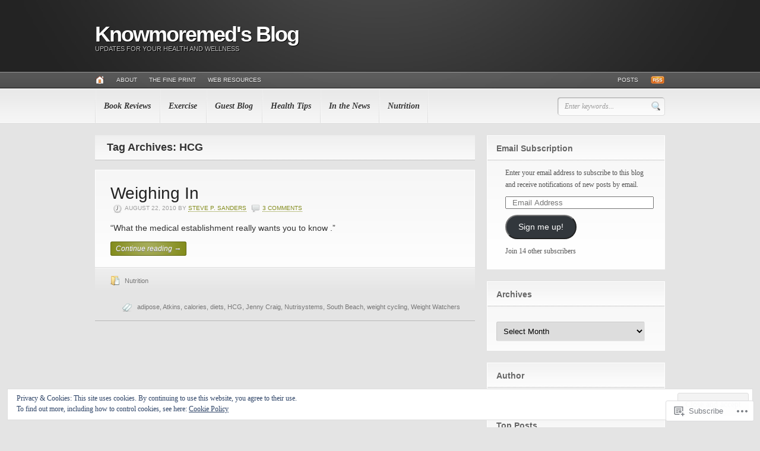

--- FILE ---
content_type: text/html; charset=UTF-8
request_url: https://knowmoremed.com/tag/hcg/
body_size: 21878
content:
<!DOCTYPE html PUBLIC "-//W3C//DTD XHTML 1.0 Transitional//EN" "http://www.w3.org/TR/xhtml1/DTD/xhtml1-transitional.dtd">
<html xmlns="http://www.w3.org/1999/xhtml" lang="en" xml:lang="en">
<head profile="http://gmpg.org/xfn/11">

<meta http-equiv="Content-Type" content="text/html; charset=UTF-8" />
<title>Knowmoremed&#039;s Blog | Tag Archive | HCG</title>
<link rel="pingback" href="https://knowmoremed.com/xmlrpc.php" />

<!--[if IE 6]>
<script type="text/javascript" src="https://s0.wp.com/wp-content/themes/premium/headlines/includes/js/pngfix.js?m=1314309562i"></script>
<script type="text/javascript" src="https://s0.wp.com/wp-content/themes/premium/headlines/includes/js/menu.js?m=1314309562i"></script>
<![endif]-->

<meta name='robots' content='max-image-preview:large' />

<!-- Async WordPress.com Remote Login -->
<script id="wpcom_remote_login_js">
var wpcom_remote_login_extra_auth = '';
function wpcom_remote_login_remove_dom_node_id( element_id ) {
	var dom_node = document.getElementById( element_id );
	if ( dom_node ) { dom_node.parentNode.removeChild( dom_node ); }
}
function wpcom_remote_login_remove_dom_node_classes( class_name ) {
	var dom_nodes = document.querySelectorAll( '.' + class_name );
	for ( var i = 0; i < dom_nodes.length; i++ ) {
		dom_nodes[ i ].parentNode.removeChild( dom_nodes[ i ] );
	}
}
function wpcom_remote_login_final_cleanup() {
	wpcom_remote_login_remove_dom_node_classes( "wpcom_remote_login_msg" );
	wpcom_remote_login_remove_dom_node_id( "wpcom_remote_login_key" );
	wpcom_remote_login_remove_dom_node_id( "wpcom_remote_login_validate" );
	wpcom_remote_login_remove_dom_node_id( "wpcom_remote_login_js" );
	wpcom_remote_login_remove_dom_node_id( "wpcom_request_access_iframe" );
	wpcom_remote_login_remove_dom_node_id( "wpcom_request_access_styles" );
}

// Watch for messages back from the remote login
window.addEventListener( "message", function( e ) {
	if ( e.origin === "https://r-login.wordpress.com" ) {
		var data = {};
		try {
			data = JSON.parse( e.data );
		} catch( e ) {
			wpcom_remote_login_final_cleanup();
			return;
		}

		if ( data.msg === 'LOGIN' ) {
			// Clean up the login check iframe
			wpcom_remote_login_remove_dom_node_id( "wpcom_remote_login_key" );

			var id_regex = new RegExp( /^[0-9]+$/ );
			var token_regex = new RegExp( /^.*|.*|.*$/ );
			if (
				token_regex.test( data.token )
				&& id_regex.test( data.wpcomid )
			) {
				// We have everything we need to ask for a login
				var script = document.createElement( "script" );
				script.setAttribute( "id", "wpcom_remote_login_validate" );
				script.src = '/remote-login.php?wpcom_remote_login=validate'
					+ '&wpcomid=' + data.wpcomid
					+ '&token=' + encodeURIComponent( data.token )
					+ '&host=' + window.location.protocol
					+ '//' + window.location.hostname
					+ '&postid=177'
					+ '&is_singular=';
				document.body.appendChild( script );
			}

			return;
		}

		// Safari ITP, not logged in, so redirect
		if ( data.msg === 'LOGIN-REDIRECT' ) {
			window.location = 'https://wordpress.com/log-in?redirect_to=' + window.location.href;
			return;
		}

		// Safari ITP, storage access failed, remove the request
		if ( data.msg === 'LOGIN-REMOVE' ) {
			var css_zap = 'html { -webkit-transition: margin-top 1s; transition: margin-top 1s; } /* 9001 */ html { margin-top: 0 !important; } * html body { margin-top: 0 !important; } @media screen and ( max-width: 782px ) { html { margin-top: 0 !important; } * html body { margin-top: 0 !important; } }';
			var style_zap = document.createElement( 'style' );
			style_zap.type = 'text/css';
			style_zap.appendChild( document.createTextNode( css_zap ) );
			document.body.appendChild( style_zap );

			var e = document.getElementById( 'wpcom_request_access_iframe' );
			e.parentNode.removeChild( e );

			document.cookie = 'wordpress_com_login_access=denied; path=/; max-age=31536000';

			return;
		}

		// Safari ITP
		if ( data.msg === 'REQUEST_ACCESS' ) {
			console.log( 'request access: safari' );

			// Check ITP iframe enable/disable knob
			if ( wpcom_remote_login_extra_auth !== 'safari_itp_iframe' ) {
				return;
			}

			// If we are in a "private window" there is no ITP.
			var private_window = false;
			try {
				var opendb = window.openDatabase( null, null, null, null );
			} catch( e ) {
				private_window = true;
			}

			if ( private_window ) {
				console.log( 'private window' );
				return;
			}

			var iframe = document.createElement( 'iframe' );
			iframe.id = 'wpcom_request_access_iframe';
			iframe.setAttribute( 'scrolling', 'no' );
			iframe.setAttribute( 'sandbox', 'allow-storage-access-by-user-activation allow-scripts allow-same-origin allow-top-navigation-by-user-activation' );
			iframe.src = 'https://r-login.wordpress.com/remote-login.php?wpcom_remote_login=request_access&origin=' + encodeURIComponent( data.origin ) + '&wpcomid=' + encodeURIComponent( data.wpcomid );

			var css = 'html { -webkit-transition: margin-top 1s; transition: margin-top 1s; } /* 9001 */ html { margin-top: 46px !important; } * html body { margin-top: 46px !important; } @media screen and ( max-width: 660px ) { html { margin-top: 71px !important; } * html body { margin-top: 71px !important; } #wpcom_request_access_iframe { display: block; height: 71px !important; } } #wpcom_request_access_iframe { border: 0px; height: 46px; position: fixed; top: 0; left: 0; width: 100%; min-width: 100%; z-index: 99999; background: #23282d; } ';

			var style = document.createElement( 'style' );
			style.type = 'text/css';
			style.id = 'wpcom_request_access_styles';
			style.appendChild( document.createTextNode( css ) );
			document.body.appendChild( style );

			document.body.appendChild( iframe );
		}

		if ( data.msg === 'DONE' ) {
			wpcom_remote_login_final_cleanup();
		}
	}
}, false );

// Inject the remote login iframe after the page has had a chance to load
// more critical resources
window.addEventListener( "DOMContentLoaded", function( e ) {
	var iframe = document.createElement( "iframe" );
	iframe.style.display = "none";
	iframe.setAttribute( "scrolling", "no" );
	iframe.setAttribute( "id", "wpcom_remote_login_key" );
	iframe.src = "https://r-login.wordpress.com/remote-login.php"
		+ "?wpcom_remote_login=key"
		+ "&origin=aHR0cHM6Ly9rbm93bW9yZW1lZC5jb20%3D"
		+ "&wpcomid=13918938"
		+ "&time=" + Math.floor( Date.now() / 1000 );
	document.body.appendChild( iframe );
}, false );
</script>
<link rel='dns-prefetch' href='//s0.wp.com' />
<link rel="alternate" type="application/rss+xml" title="Knowmoremed&#039;s Blog &raquo; Feed" href="https://knowmoremed.com/feed/" />
<link rel="alternate" type="application/rss+xml" title="Knowmoremed&#039;s Blog &raquo; Comments Feed" href="https://knowmoremed.com/comments/feed/" />
<link rel="alternate" type="application/rss+xml" title="Knowmoremed&#039;s Blog &raquo; HCG Tag Feed" href="https://knowmoremed.com/tag/hcg/feed/" />
	<script type="text/javascript">
		/* <![CDATA[ */
		function addLoadEvent(func) {
			var oldonload = window.onload;
			if (typeof window.onload != 'function') {
				window.onload = func;
			} else {
				window.onload = function () {
					oldonload();
					func();
				}
			}
		}
		/* ]]> */
	</script>
	<link crossorigin='anonymous' rel='stylesheet' id='all-css-0-1' href='/wp-content/mu-plugins/widgets/eu-cookie-law/templates/style.css?m=1642463000i&cssminify=yes' type='text/css' media='all' />
<style id='wp-emoji-styles-inline-css'>

	img.wp-smiley, img.emoji {
		display: inline !important;
		border: none !important;
		box-shadow: none !important;
		height: 1em !important;
		width: 1em !important;
		margin: 0 0.07em !important;
		vertical-align: -0.1em !important;
		background: none !important;
		padding: 0 !important;
	}
/*# sourceURL=wp-emoji-styles-inline-css */
</style>
<link crossorigin='anonymous' rel='stylesheet' id='all-css-2-1' href='/wp-content/plugins/gutenberg-core/v22.2.0/build/styles/block-library/style.css?m=1764855221i&cssminify=yes' type='text/css' media='all' />
<style id='wp-block-library-inline-css'>
.has-text-align-justify {
	text-align:justify;
}
.has-text-align-justify{text-align:justify;}

/*# sourceURL=wp-block-library-inline-css */
</style><style id='global-styles-inline-css'>
:root{--wp--preset--aspect-ratio--square: 1;--wp--preset--aspect-ratio--4-3: 4/3;--wp--preset--aspect-ratio--3-4: 3/4;--wp--preset--aspect-ratio--3-2: 3/2;--wp--preset--aspect-ratio--2-3: 2/3;--wp--preset--aspect-ratio--16-9: 16/9;--wp--preset--aspect-ratio--9-16: 9/16;--wp--preset--color--black: #000000;--wp--preset--color--cyan-bluish-gray: #abb8c3;--wp--preset--color--white: #ffffff;--wp--preset--color--pale-pink: #f78da7;--wp--preset--color--vivid-red: #cf2e2e;--wp--preset--color--luminous-vivid-orange: #ff6900;--wp--preset--color--luminous-vivid-amber: #fcb900;--wp--preset--color--light-green-cyan: #7bdcb5;--wp--preset--color--vivid-green-cyan: #00d084;--wp--preset--color--pale-cyan-blue: #8ed1fc;--wp--preset--color--vivid-cyan-blue: #0693e3;--wp--preset--color--vivid-purple: #9b51e0;--wp--preset--gradient--vivid-cyan-blue-to-vivid-purple: linear-gradient(135deg,rgb(6,147,227) 0%,rgb(155,81,224) 100%);--wp--preset--gradient--light-green-cyan-to-vivid-green-cyan: linear-gradient(135deg,rgb(122,220,180) 0%,rgb(0,208,130) 100%);--wp--preset--gradient--luminous-vivid-amber-to-luminous-vivid-orange: linear-gradient(135deg,rgb(252,185,0) 0%,rgb(255,105,0) 100%);--wp--preset--gradient--luminous-vivid-orange-to-vivid-red: linear-gradient(135deg,rgb(255,105,0) 0%,rgb(207,46,46) 100%);--wp--preset--gradient--very-light-gray-to-cyan-bluish-gray: linear-gradient(135deg,rgb(238,238,238) 0%,rgb(169,184,195) 100%);--wp--preset--gradient--cool-to-warm-spectrum: linear-gradient(135deg,rgb(74,234,220) 0%,rgb(151,120,209) 20%,rgb(207,42,186) 40%,rgb(238,44,130) 60%,rgb(251,105,98) 80%,rgb(254,248,76) 100%);--wp--preset--gradient--blush-light-purple: linear-gradient(135deg,rgb(255,206,236) 0%,rgb(152,150,240) 100%);--wp--preset--gradient--blush-bordeaux: linear-gradient(135deg,rgb(254,205,165) 0%,rgb(254,45,45) 50%,rgb(107,0,62) 100%);--wp--preset--gradient--luminous-dusk: linear-gradient(135deg,rgb(255,203,112) 0%,rgb(199,81,192) 50%,rgb(65,88,208) 100%);--wp--preset--gradient--pale-ocean: linear-gradient(135deg,rgb(255,245,203) 0%,rgb(182,227,212) 50%,rgb(51,167,181) 100%);--wp--preset--gradient--electric-grass: linear-gradient(135deg,rgb(202,248,128) 0%,rgb(113,206,126) 100%);--wp--preset--gradient--midnight: linear-gradient(135deg,rgb(2,3,129) 0%,rgb(40,116,252) 100%);--wp--preset--font-size--small: 13px;--wp--preset--font-size--medium: 20px;--wp--preset--font-size--large: 36px;--wp--preset--font-size--x-large: 42px;--wp--preset--font-family--albert-sans: 'Albert Sans', sans-serif;--wp--preset--font-family--alegreya: Alegreya, serif;--wp--preset--font-family--arvo: Arvo, serif;--wp--preset--font-family--bodoni-moda: 'Bodoni Moda', serif;--wp--preset--font-family--bricolage-grotesque: 'Bricolage Grotesque', sans-serif;--wp--preset--font-family--cabin: Cabin, sans-serif;--wp--preset--font-family--chivo: Chivo, sans-serif;--wp--preset--font-family--commissioner: Commissioner, sans-serif;--wp--preset--font-family--cormorant: Cormorant, serif;--wp--preset--font-family--courier-prime: 'Courier Prime', monospace;--wp--preset--font-family--crimson-pro: 'Crimson Pro', serif;--wp--preset--font-family--dm-mono: 'DM Mono', monospace;--wp--preset--font-family--dm-sans: 'DM Sans', sans-serif;--wp--preset--font-family--dm-serif-display: 'DM Serif Display', serif;--wp--preset--font-family--domine: Domine, serif;--wp--preset--font-family--eb-garamond: 'EB Garamond', serif;--wp--preset--font-family--epilogue: Epilogue, sans-serif;--wp--preset--font-family--fahkwang: Fahkwang, sans-serif;--wp--preset--font-family--figtree: Figtree, sans-serif;--wp--preset--font-family--fira-sans: 'Fira Sans', sans-serif;--wp--preset--font-family--fjalla-one: 'Fjalla One', sans-serif;--wp--preset--font-family--fraunces: Fraunces, serif;--wp--preset--font-family--gabarito: Gabarito, system-ui;--wp--preset--font-family--ibm-plex-mono: 'IBM Plex Mono', monospace;--wp--preset--font-family--ibm-plex-sans: 'IBM Plex Sans', sans-serif;--wp--preset--font-family--ibarra-real-nova: 'Ibarra Real Nova', serif;--wp--preset--font-family--instrument-serif: 'Instrument Serif', serif;--wp--preset--font-family--inter: Inter, sans-serif;--wp--preset--font-family--josefin-sans: 'Josefin Sans', sans-serif;--wp--preset--font-family--jost: Jost, sans-serif;--wp--preset--font-family--libre-baskerville: 'Libre Baskerville', serif;--wp--preset--font-family--libre-franklin: 'Libre Franklin', sans-serif;--wp--preset--font-family--literata: Literata, serif;--wp--preset--font-family--lora: Lora, serif;--wp--preset--font-family--merriweather: Merriweather, serif;--wp--preset--font-family--montserrat: Montserrat, sans-serif;--wp--preset--font-family--newsreader: Newsreader, serif;--wp--preset--font-family--noto-sans-mono: 'Noto Sans Mono', sans-serif;--wp--preset--font-family--nunito: Nunito, sans-serif;--wp--preset--font-family--open-sans: 'Open Sans', sans-serif;--wp--preset--font-family--overpass: Overpass, sans-serif;--wp--preset--font-family--pt-serif: 'PT Serif', serif;--wp--preset--font-family--petrona: Petrona, serif;--wp--preset--font-family--piazzolla: Piazzolla, serif;--wp--preset--font-family--playfair-display: 'Playfair Display', serif;--wp--preset--font-family--plus-jakarta-sans: 'Plus Jakarta Sans', sans-serif;--wp--preset--font-family--poppins: Poppins, sans-serif;--wp--preset--font-family--raleway: Raleway, sans-serif;--wp--preset--font-family--roboto: Roboto, sans-serif;--wp--preset--font-family--roboto-slab: 'Roboto Slab', serif;--wp--preset--font-family--rubik: Rubik, sans-serif;--wp--preset--font-family--rufina: Rufina, serif;--wp--preset--font-family--sora: Sora, sans-serif;--wp--preset--font-family--source-sans-3: 'Source Sans 3', sans-serif;--wp--preset--font-family--source-serif-4: 'Source Serif 4', serif;--wp--preset--font-family--space-mono: 'Space Mono', monospace;--wp--preset--font-family--syne: Syne, sans-serif;--wp--preset--font-family--texturina: Texturina, serif;--wp--preset--font-family--urbanist: Urbanist, sans-serif;--wp--preset--font-family--work-sans: 'Work Sans', sans-serif;--wp--preset--spacing--20: 0.44rem;--wp--preset--spacing--30: 0.67rem;--wp--preset--spacing--40: 1rem;--wp--preset--spacing--50: 1.5rem;--wp--preset--spacing--60: 2.25rem;--wp--preset--spacing--70: 3.38rem;--wp--preset--spacing--80: 5.06rem;--wp--preset--shadow--natural: 6px 6px 9px rgba(0, 0, 0, 0.2);--wp--preset--shadow--deep: 12px 12px 50px rgba(0, 0, 0, 0.4);--wp--preset--shadow--sharp: 6px 6px 0px rgba(0, 0, 0, 0.2);--wp--preset--shadow--outlined: 6px 6px 0px -3px rgb(255, 255, 255), 6px 6px rgb(0, 0, 0);--wp--preset--shadow--crisp: 6px 6px 0px rgb(0, 0, 0);}:where(.is-layout-flex){gap: 0.5em;}:where(.is-layout-grid){gap: 0.5em;}body .is-layout-flex{display: flex;}.is-layout-flex{flex-wrap: wrap;align-items: center;}.is-layout-flex > :is(*, div){margin: 0;}body .is-layout-grid{display: grid;}.is-layout-grid > :is(*, div){margin: 0;}:where(.wp-block-columns.is-layout-flex){gap: 2em;}:where(.wp-block-columns.is-layout-grid){gap: 2em;}:where(.wp-block-post-template.is-layout-flex){gap: 1.25em;}:where(.wp-block-post-template.is-layout-grid){gap: 1.25em;}.has-black-color{color: var(--wp--preset--color--black) !important;}.has-cyan-bluish-gray-color{color: var(--wp--preset--color--cyan-bluish-gray) !important;}.has-white-color{color: var(--wp--preset--color--white) !important;}.has-pale-pink-color{color: var(--wp--preset--color--pale-pink) !important;}.has-vivid-red-color{color: var(--wp--preset--color--vivid-red) !important;}.has-luminous-vivid-orange-color{color: var(--wp--preset--color--luminous-vivid-orange) !important;}.has-luminous-vivid-amber-color{color: var(--wp--preset--color--luminous-vivid-amber) !important;}.has-light-green-cyan-color{color: var(--wp--preset--color--light-green-cyan) !important;}.has-vivid-green-cyan-color{color: var(--wp--preset--color--vivid-green-cyan) !important;}.has-pale-cyan-blue-color{color: var(--wp--preset--color--pale-cyan-blue) !important;}.has-vivid-cyan-blue-color{color: var(--wp--preset--color--vivid-cyan-blue) !important;}.has-vivid-purple-color{color: var(--wp--preset--color--vivid-purple) !important;}.has-black-background-color{background-color: var(--wp--preset--color--black) !important;}.has-cyan-bluish-gray-background-color{background-color: var(--wp--preset--color--cyan-bluish-gray) !important;}.has-white-background-color{background-color: var(--wp--preset--color--white) !important;}.has-pale-pink-background-color{background-color: var(--wp--preset--color--pale-pink) !important;}.has-vivid-red-background-color{background-color: var(--wp--preset--color--vivid-red) !important;}.has-luminous-vivid-orange-background-color{background-color: var(--wp--preset--color--luminous-vivid-orange) !important;}.has-luminous-vivid-amber-background-color{background-color: var(--wp--preset--color--luminous-vivid-amber) !important;}.has-light-green-cyan-background-color{background-color: var(--wp--preset--color--light-green-cyan) !important;}.has-vivid-green-cyan-background-color{background-color: var(--wp--preset--color--vivid-green-cyan) !important;}.has-pale-cyan-blue-background-color{background-color: var(--wp--preset--color--pale-cyan-blue) !important;}.has-vivid-cyan-blue-background-color{background-color: var(--wp--preset--color--vivid-cyan-blue) !important;}.has-vivid-purple-background-color{background-color: var(--wp--preset--color--vivid-purple) !important;}.has-black-border-color{border-color: var(--wp--preset--color--black) !important;}.has-cyan-bluish-gray-border-color{border-color: var(--wp--preset--color--cyan-bluish-gray) !important;}.has-white-border-color{border-color: var(--wp--preset--color--white) !important;}.has-pale-pink-border-color{border-color: var(--wp--preset--color--pale-pink) !important;}.has-vivid-red-border-color{border-color: var(--wp--preset--color--vivid-red) !important;}.has-luminous-vivid-orange-border-color{border-color: var(--wp--preset--color--luminous-vivid-orange) !important;}.has-luminous-vivid-amber-border-color{border-color: var(--wp--preset--color--luminous-vivid-amber) !important;}.has-light-green-cyan-border-color{border-color: var(--wp--preset--color--light-green-cyan) !important;}.has-vivid-green-cyan-border-color{border-color: var(--wp--preset--color--vivid-green-cyan) !important;}.has-pale-cyan-blue-border-color{border-color: var(--wp--preset--color--pale-cyan-blue) !important;}.has-vivid-cyan-blue-border-color{border-color: var(--wp--preset--color--vivid-cyan-blue) !important;}.has-vivid-purple-border-color{border-color: var(--wp--preset--color--vivid-purple) !important;}.has-vivid-cyan-blue-to-vivid-purple-gradient-background{background: var(--wp--preset--gradient--vivid-cyan-blue-to-vivid-purple) !important;}.has-light-green-cyan-to-vivid-green-cyan-gradient-background{background: var(--wp--preset--gradient--light-green-cyan-to-vivid-green-cyan) !important;}.has-luminous-vivid-amber-to-luminous-vivid-orange-gradient-background{background: var(--wp--preset--gradient--luminous-vivid-amber-to-luminous-vivid-orange) !important;}.has-luminous-vivid-orange-to-vivid-red-gradient-background{background: var(--wp--preset--gradient--luminous-vivid-orange-to-vivid-red) !important;}.has-very-light-gray-to-cyan-bluish-gray-gradient-background{background: var(--wp--preset--gradient--very-light-gray-to-cyan-bluish-gray) !important;}.has-cool-to-warm-spectrum-gradient-background{background: var(--wp--preset--gradient--cool-to-warm-spectrum) !important;}.has-blush-light-purple-gradient-background{background: var(--wp--preset--gradient--blush-light-purple) !important;}.has-blush-bordeaux-gradient-background{background: var(--wp--preset--gradient--blush-bordeaux) !important;}.has-luminous-dusk-gradient-background{background: var(--wp--preset--gradient--luminous-dusk) !important;}.has-pale-ocean-gradient-background{background: var(--wp--preset--gradient--pale-ocean) !important;}.has-electric-grass-gradient-background{background: var(--wp--preset--gradient--electric-grass) !important;}.has-midnight-gradient-background{background: var(--wp--preset--gradient--midnight) !important;}.has-small-font-size{font-size: var(--wp--preset--font-size--small) !important;}.has-medium-font-size{font-size: var(--wp--preset--font-size--medium) !important;}.has-large-font-size{font-size: var(--wp--preset--font-size--large) !important;}.has-x-large-font-size{font-size: var(--wp--preset--font-size--x-large) !important;}.has-albert-sans-font-family{font-family: var(--wp--preset--font-family--albert-sans) !important;}.has-alegreya-font-family{font-family: var(--wp--preset--font-family--alegreya) !important;}.has-arvo-font-family{font-family: var(--wp--preset--font-family--arvo) !important;}.has-bodoni-moda-font-family{font-family: var(--wp--preset--font-family--bodoni-moda) !important;}.has-bricolage-grotesque-font-family{font-family: var(--wp--preset--font-family--bricolage-grotesque) !important;}.has-cabin-font-family{font-family: var(--wp--preset--font-family--cabin) !important;}.has-chivo-font-family{font-family: var(--wp--preset--font-family--chivo) !important;}.has-commissioner-font-family{font-family: var(--wp--preset--font-family--commissioner) !important;}.has-cormorant-font-family{font-family: var(--wp--preset--font-family--cormorant) !important;}.has-courier-prime-font-family{font-family: var(--wp--preset--font-family--courier-prime) !important;}.has-crimson-pro-font-family{font-family: var(--wp--preset--font-family--crimson-pro) !important;}.has-dm-mono-font-family{font-family: var(--wp--preset--font-family--dm-mono) !important;}.has-dm-sans-font-family{font-family: var(--wp--preset--font-family--dm-sans) !important;}.has-dm-serif-display-font-family{font-family: var(--wp--preset--font-family--dm-serif-display) !important;}.has-domine-font-family{font-family: var(--wp--preset--font-family--domine) !important;}.has-eb-garamond-font-family{font-family: var(--wp--preset--font-family--eb-garamond) !important;}.has-epilogue-font-family{font-family: var(--wp--preset--font-family--epilogue) !important;}.has-fahkwang-font-family{font-family: var(--wp--preset--font-family--fahkwang) !important;}.has-figtree-font-family{font-family: var(--wp--preset--font-family--figtree) !important;}.has-fira-sans-font-family{font-family: var(--wp--preset--font-family--fira-sans) !important;}.has-fjalla-one-font-family{font-family: var(--wp--preset--font-family--fjalla-one) !important;}.has-fraunces-font-family{font-family: var(--wp--preset--font-family--fraunces) !important;}.has-gabarito-font-family{font-family: var(--wp--preset--font-family--gabarito) !important;}.has-ibm-plex-mono-font-family{font-family: var(--wp--preset--font-family--ibm-plex-mono) !important;}.has-ibm-plex-sans-font-family{font-family: var(--wp--preset--font-family--ibm-plex-sans) !important;}.has-ibarra-real-nova-font-family{font-family: var(--wp--preset--font-family--ibarra-real-nova) !important;}.has-instrument-serif-font-family{font-family: var(--wp--preset--font-family--instrument-serif) !important;}.has-inter-font-family{font-family: var(--wp--preset--font-family--inter) !important;}.has-josefin-sans-font-family{font-family: var(--wp--preset--font-family--josefin-sans) !important;}.has-jost-font-family{font-family: var(--wp--preset--font-family--jost) !important;}.has-libre-baskerville-font-family{font-family: var(--wp--preset--font-family--libre-baskerville) !important;}.has-libre-franklin-font-family{font-family: var(--wp--preset--font-family--libre-franklin) !important;}.has-literata-font-family{font-family: var(--wp--preset--font-family--literata) !important;}.has-lora-font-family{font-family: var(--wp--preset--font-family--lora) !important;}.has-merriweather-font-family{font-family: var(--wp--preset--font-family--merriweather) !important;}.has-montserrat-font-family{font-family: var(--wp--preset--font-family--montserrat) !important;}.has-newsreader-font-family{font-family: var(--wp--preset--font-family--newsreader) !important;}.has-noto-sans-mono-font-family{font-family: var(--wp--preset--font-family--noto-sans-mono) !important;}.has-nunito-font-family{font-family: var(--wp--preset--font-family--nunito) !important;}.has-open-sans-font-family{font-family: var(--wp--preset--font-family--open-sans) !important;}.has-overpass-font-family{font-family: var(--wp--preset--font-family--overpass) !important;}.has-pt-serif-font-family{font-family: var(--wp--preset--font-family--pt-serif) !important;}.has-petrona-font-family{font-family: var(--wp--preset--font-family--petrona) !important;}.has-piazzolla-font-family{font-family: var(--wp--preset--font-family--piazzolla) !important;}.has-playfair-display-font-family{font-family: var(--wp--preset--font-family--playfair-display) !important;}.has-plus-jakarta-sans-font-family{font-family: var(--wp--preset--font-family--plus-jakarta-sans) !important;}.has-poppins-font-family{font-family: var(--wp--preset--font-family--poppins) !important;}.has-raleway-font-family{font-family: var(--wp--preset--font-family--raleway) !important;}.has-roboto-font-family{font-family: var(--wp--preset--font-family--roboto) !important;}.has-roboto-slab-font-family{font-family: var(--wp--preset--font-family--roboto-slab) !important;}.has-rubik-font-family{font-family: var(--wp--preset--font-family--rubik) !important;}.has-rufina-font-family{font-family: var(--wp--preset--font-family--rufina) !important;}.has-sora-font-family{font-family: var(--wp--preset--font-family--sora) !important;}.has-source-sans-3-font-family{font-family: var(--wp--preset--font-family--source-sans-3) !important;}.has-source-serif-4-font-family{font-family: var(--wp--preset--font-family--source-serif-4) !important;}.has-space-mono-font-family{font-family: var(--wp--preset--font-family--space-mono) !important;}.has-syne-font-family{font-family: var(--wp--preset--font-family--syne) !important;}.has-texturina-font-family{font-family: var(--wp--preset--font-family--texturina) !important;}.has-urbanist-font-family{font-family: var(--wp--preset--font-family--urbanist) !important;}.has-work-sans-font-family{font-family: var(--wp--preset--font-family--work-sans) !important;}
/*# sourceURL=global-styles-inline-css */
</style>

<style id='classic-theme-styles-inline-css'>
/*! This file is auto-generated */
.wp-block-button__link{color:#fff;background-color:#32373c;border-radius:9999px;box-shadow:none;text-decoration:none;padding:calc(.667em + 2px) calc(1.333em + 2px);font-size:1.125em}.wp-block-file__button{background:#32373c;color:#fff;text-decoration:none}
/*# sourceURL=/wp-includes/css/classic-themes.min.css */
</style>
<link crossorigin='anonymous' rel='stylesheet' id='all-css-4-1' href='/_static/??-eJx9j9EKwjAMRX/INHSKzgfxW9YuuGrTlaXb8O+NKFMY+pKHyzn3Epwz+D4VSgVzHC8hCfrexd7fBCtja2NBAudIMNBkdtgGKQsBUu6RjBfZ4FcRj/DpGkhzzk15EkxtaCgSK/ZPm7M64FweSAT0chgZSqeirLxXjG8KO2raGJImCqIW0Hrqp7I8dOaT3de23lbV8XB9AFkNbSY=&cssminify=yes' type='text/css' media='all' />
<link crossorigin='anonymous' rel='stylesheet' id='all-css-8-1' href='/_static/??-eJzTLy/QTc7PK0nNK9HPLdUtyClNz8wr1i9KTcrJTwcy0/WTi5G5ekCujj52Temp+bo5+cmJJZn5eSgc3bScxMwikFb7XFtDE1NLExMLc0OTLACohS2q&cssminify=yes' type='text/css' media='all' />
<style id='jetpack-global-styles-frontend-style-inline-css'>
:root { --font-headings: unset; --font-base: unset; --font-headings-default: -apple-system,BlinkMacSystemFont,"Segoe UI",Roboto,Oxygen-Sans,Ubuntu,Cantarell,"Helvetica Neue",sans-serif; --font-base-default: -apple-system,BlinkMacSystemFont,"Segoe UI",Roboto,Oxygen-Sans,Ubuntu,Cantarell,"Helvetica Neue",sans-serif;}
/*# sourceURL=jetpack-global-styles-frontend-style-inline-css */
</style>
<link crossorigin='anonymous' rel='stylesheet' id='all-css-10-1' href='/wp-content/themes/h4/global.css?m=1420737423i&cssminify=yes' type='text/css' media='all' />
<script type="text/javascript" id="wpcom-actionbar-placeholder-js-extra">
/* <![CDATA[ */
var actionbardata = {"siteID":"13918938","postID":"0","siteURL":"https://knowmoremed.com","xhrURL":"https://knowmoremed.com/wp-admin/admin-ajax.php","nonce":"4d6a59e643","isLoggedIn":"","statusMessage":"","subsEmailDefault":"instantly","proxyScriptUrl":"https://s0.wp.com/wp-content/js/wpcom-proxy-request.js?m=1513050504i&amp;ver=20211021","i18n":{"followedText":"New posts from this site will now appear in your \u003Ca href=\"https://wordpress.com/reader\"\u003EReader\u003C/a\u003E","foldBar":"Collapse this bar","unfoldBar":"Expand this bar","shortLinkCopied":"Shortlink copied to clipboard."}};
//# sourceURL=wpcom-actionbar-placeholder-js-extra
/* ]]> */
</script>
<script type="text/javascript" id="jetpack-mu-wpcom-settings-js-before">
/* <![CDATA[ */
var JETPACK_MU_WPCOM_SETTINGS = {"assetsUrl":"https://s0.wp.com/wp-content/mu-plugins/jetpack-mu-wpcom-plugin/moon/jetpack_vendor/automattic/jetpack-mu-wpcom/src/build/"};
//# sourceURL=jetpack-mu-wpcom-settings-js-before
/* ]]> */
</script>
<script crossorigin='anonymous' type='text/javascript'  src='/_static/??-eJydjssOwiAQRX9ISq3xtTB+iqFlpBAYcAas/XvbaJPuTFzd5M45NyOHJLqIGTBLx5J8Fonia6wcb+Tq1vpoRPLFWGQ5RNJKs+i8YgaexS4k+WzmEBhRGJ1ombDY+aI/mHsUoPEbVbD4ExLBGlIZ1vDyVO4hTEoiCLYE2YPS3uLUrNcMIJDyf7lcEtDdcv+XPcR4y6rlSb6Gy/bY1PtdfTid3Rt0QYtO'></script>
<script type="text/javascript" id="rlt-proxy-js-after">
/* <![CDATA[ */
	rltInitialize( {"token":null,"iframeOrigins":["https:\/\/widgets.wp.com"]} );
//# sourceURL=rlt-proxy-js-after
/* ]]> */
</script>
<link rel="EditURI" type="application/rsd+xml" title="RSD" href="https://knowmoremed.wordpress.com/xmlrpc.php?rsd" />
<meta name="generator" content="WordPress.com" />

<!-- Jetpack Open Graph Tags -->
<meta property="og:type" content="website" />
<meta property="og:title" content="HCG &#8211; Knowmoremed&#039;s Blog" />
<meta property="og:url" content="https://knowmoremed.com/tag/hcg/" />
<meta property="og:site_name" content="Knowmoremed&#039;s Blog" />
<meta property="og:image" content="https://secure.gravatar.com/blavatar/1d4e3dee2ddb95a8fa822bd9362d0522ad4959b5ad37174035ffd35359f85c01?s=200&#038;ts=1766356057" />
<meta property="og:image:width" content="200" />
<meta property="og:image:height" content="200" />
<meta property="og:image:alt" content="" />
<meta property="og:locale" content="en_US" />

<!-- End Jetpack Open Graph Tags -->
<link rel="shortcut icon" type="image/x-icon" href="https://secure.gravatar.com/blavatar/1d4e3dee2ddb95a8fa822bd9362d0522ad4959b5ad37174035ffd35359f85c01?s=32" sizes="16x16" />
<link rel="icon" type="image/x-icon" href="https://secure.gravatar.com/blavatar/1d4e3dee2ddb95a8fa822bd9362d0522ad4959b5ad37174035ffd35359f85c01?s=32" sizes="16x16" />
<link rel="apple-touch-icon" href="https://secure.gravatar.com/blavatar/1d4e3dee2ddb95a8fa822bd9362d0522ad4959b5ad37174035ffd35359f85c01?s=114" />
<link rel='openid.server' href='https://knowmoremed.com/?openidserver=1' />
<link rel='openid.delegate' href='https://knowmoremed.com/' />
<link rel="search" type="application/opensearchdescription+xml" href="https://knowmoremed.com/osd.xml" title="Knowmoremed&#039;s Blog" />
<link rel="search" type="application/opensearchdescription+xml" href="https://s1.wp.com/opensearch.xml" title="WordPress.com" />
<script type="text/javascript" id="webfont-output">
  
  WebFontConfig = {"typekit":{"id":"snl5fte"}};
  (function() {
    var wf = document.createElement('script');
    wf.src = ('https:' == document.location.protocol ? 'https' : 'http') +
      '://ajax.googleapis.com/ajax/libs/webfont/1/webfont.js';
    wf.type = 'text/javascript';
    wf.async = 'true';
    var s = document.getElementsByTagName('script')[0];
    s.parentNode.insertBefore(wf, s);
	})();
</script><meta name="generator" content="Headlines 1.2.25" />
<meta name="generator" content="WooFramework 1.0.2-wpcom" />
<link href="https://s0.wp.com/wp-content/themes/premium/headlines/styles/default.css?m=1314306840i" rel="stylesheet" type="text/css" />
<link href="https://s0.wp.com/wp-content/themes/premium/headlines/custom.css?m=1314306652i" rel="stylesheet" type="text/css" />
		<script type="text/javascript">

			window.doNotSellCallback = function() {

				var linkElements = [
					'a[href="https://wordpress.com/?ref=footer_blog"]',
					'a[href="https://wordpress.com/?ref=footer_website"]',
					'a[href="https://wordpress.com/?ref=vertical_footer"]',
					'a[href^="https://wordpress.com/?ref=footer_segment_"]',
				].join(',');

				var dnsLink = document.createElement( 'a' );
				dnsLink.href = 'https://wordpress.com/advertising-program-optout/';
				dnsLink.classList.add( 'do-not-sell-link' );
				dnsLink.rel = 'nofollow';
				dnsLink.style.marginLeft = '0.5em';
				dnsLink.textContent = 'Do Not Sell or Share My Personal Information';

				var creditLinks = document.querySelectorAll( linkElements );

				if ( 0 === creditLinks.length ) {
					return false;
				}

				Array.prototype.forEach.call( creditLinks, function( el ) {
					el.insertAdjacentElement( 'afterend', dnsLink );
				});

				return true;
			};

		</script>
		<script type="text/javascript">
	window.google_analytics_uacct = "UA-52447-2";
</script>

<script type="text/javascript">
	var _gaq = _gaq || [];
	_gaq.push(['_setAccount', 'UA-52447-2']);
	_gaq.push(['_gat._anonymizeIp']);
	_gaq.push(['_setDomainName', 'none']);
	_gaq.push(['_setAllowLinker', true]);
	_gaq.push(['_initData']);
	_gaq.push(['_trackPageview']);

	(function() {
		var ga = document.createElement('script'); ga.type = 'text/javascript'; ga.async = true;
		ga.src = ('https:' == document.location.protocol ? 'https://ssl' : 'http://www') + '.google-analytics.com/ga.js';
		(document.getElementsByTagName('head')[0] || document.getElementsByTagName('body')[0]).appendChild(ga);
	})();
</script>

<!--[if lte IE 7]>
<script type="text/javascript">
jQuery(function() {
	var zIndexNumber = 1000;
	jQuery('div').each(function() {
		jQuery(this).css('zIndex', zIndexNumber);
		zIndexNumber -= 1;
	});
});
</script>
<![endif]-->


<link crossorigin='anonymous' rel='stylesheet' id='all-css-4-3' href='/_static/??-eJyNjEEKwkAMAD/kNtSixYP4FLG7oaTuJsEklP7eCl68eZuBYWDVlIUd2aFF0hozscGCro/8/Do0EYY7cYYpqBawmCy/SJ1kj3+sa8RdNjvA/+cmJSoarFRmdAMXTSq2k/lW8bO7tWs/nobLeB764/IGEs9EfQ==&cssminify=yes' type='text/css' media='all' />
</head>
<body class="archive tag tag-hcg tag-197037 wp-theme-premiumheadlines customizer-styles-applied gecko jetpack-reblog-enabled">

<div id="container">

	<div id="top">
	
		
        <div id="header" class="col-full">

            <div id="logo">
				                                    <h1 class="site-title"><a href="https://knowmoremed.com/">Knowmoremed&#039;s Blog</a></h1>
                
                    <span class="site-description">Updates for Your Health and Wellness</span>
                            </div><!-- /#logo -->

        </div><!-- /#header -->

        <div id="navigation">

			<div id="page-nav">
    <div class="col-full">
        <div class="home-icon"><a href="https://knowmoremed.com/"><img src="https://s0.wp.com/wp-content/themes/premium/headlines/images/ico-home.png?m=1391150138i" class="ico-home" alt="Home" /></a></div>

		        <ul id="nav" class="fl">

            <li class="page_item page-item-2"><a href="https://knowmoremed.com/about/">About</a></li>
<li class="page_item page-item-89"><a href="https://knowmoremed.com/the-fine-print/">The Fine Print</a></li>
<li class="page_item page-item-623"><a href="https://knowmoremed.com/web-resources/">Web Resources</a></li>


        </ul><!-- /#nav1 -->
                <ul class="rss fr">
            <li><a href="https://knowmoremed.com/feed/"><span>Posts</span></a></li>
        </ul><!-- /.rss -->
    </div><!-- /.col-full -->
</div><!-- /#page-nav -->
                        <div id="cat-nav">
                <div class="col-full">
					                    <ul id="secnav" class="fl">
						                        <li>
                            <a href="https://knowmoremed.com/category/book-reviews/">Book Reviews</a>

                                                    </li>
                                                <li>
                            <a href="https://knowmoremed.com/category/exercise/">Exercise</a>

                                                    </li>
                                                <li>
                            <a href="https://knowmoremed.com/category/guest-blog/">Guest Blog</a>

                                                    </li>
                                                <li>
                            <a href="https://knowmoremed.com/category/health-tips/">Health Tips</a>

                                                    </li>
                                                <li>
                            <a href="https://knowmoremed.com/category/in-the-news/">In the News</a>

                                                    </li>
                                                <li>
                            <a href="https://knowmoremed.com/category/nutrition/">Nutrition</a>

                                                    </li>
                        
                    </ul><!-- /#nav2 -->
                                                            <div id="search" class="fr">
                        <form method="get" id="searchform" action="https://knowmoremed.com/">
                            <input type="text" class="field" name="s" id="s"  value="Enter keywords..." onfocus="if (this.value == 'Enter keywords...') {this.value = '';}" onblur="if (this.value == '') {this.value = 'Enter keywords...';}" />
                            <input class="submit btn" type="image" src="https://s0.wp.com/wp-content/themes/premium/headlines/images/ico-search.png?m=1391150138i" value="Go" />
                        </form>
                    </div><!-- /#search -->
                                    </div><!-- /.col-full -->
            </div><!-- /#cat-nav -->
                    </div><!-- /#navigation -->

    </div><!--/#top-->
    <div id="content" class="col-full">
		<div id="main" class="col-left">

		
                        <span class="archive_header">Tag Archives: HCG</span>

            
            <div class="fix"></div>

        
            <div class="box">
                    <div id="post-177" class="post-177 post type-post status-publish format-standard hentry category-nutrition tag-adipose tag-atkins tag-calories tag-diets tag-hcg tag-jenny-craig tag-nutrisystems tag-south-beach tag-weight-cycling tag-weight-watchers">

						                        <h2 class="title"><a href="https://knowmoremed.com/2010/08/22/weighing-in/" rel="bookmark" title="Weighing In">Weighing In</a></h2>
                        <p class="post-meta">
							<img src="https://s0.wp.com/wp-content/themes/premium/headlines/images/ico-time.png?m=1391150138i" alt="" />August 22, 2010							<span class="author vcard">by <a class="url fn n" href="https://knowmoremed.com/author/knowmoremed/" title="View all posts by Steve P. Sanders">Steve P. Sanders</a></span>                            <span class="comments"><img src="https://s0.wp.com/wp-content/themes/premium/headlines/images/ico-comment.png?m=1391150138i" alt="" /><a href="https://knowmoremed.com/2010/08/22/weighing-in/#comments">3 Comments</a></span>
                                                    </p>
                        <div class="entry">

                            							<p>&#8220;What the medical establishment really wants you to know .&#8221;</p>
                            <span class="read-more"><a href="https://knowmoremed.com/2010/08/22/weighing-in/" title="Weighing In" class="btn">
                                    Continue reading <span class="meta-nav">&rarr;</span>                            </a></span>
                                                                                </div>
                        <div class="fix"></div>
                    </div><!-- /.post -->

                    <div class="post-bottom">
                        <div class="fl"><span class="cat"><a href="https://knowmoremed.com/category/nutrition/" rel="category tag">Nutrition</a></span></div>
                        <div class="fr"><span class="tags"><a href="https://knowmoremed.com/tag/adipose/" rel="tag">adipose</a>, <a href="https://knowmoremed.com/tag/atkins/" rel="tag">Atkins</a>, <a href="https://knowmoremed.com/tag/calories/" rel="tag">calories</a>, <a href="https://knowmoremed.com/tag/diets/" rel="tag">diets</a>, <a href="https://knowmoremed.com/tag/hcg/" rel="tag">HCG</a>, <a href="https://knowmoremed.com/tag/jenny-craig/" rel="tag">Jenny Craig</a>, <a href="https://knowmoremed.com/tag/nutrisystems/" rel="tag">Nutrisystems</a>, <a href="https://knowmoremed.com/tag/south-beach/" rel="tag">South Beach</a>, <a href="https://knowmoremed.com/tag/weight-cycling/" rel="tag">weight cycling</a>, <a href="https://knowmoremed.com/tag/weight-watchers/" rel="tag">Weight Watchers</a></span></div>                        <div class="fix"></div>
                    </div>
            </div>

            
            <div class="more_entries">
                <div class="fl"></div>
                <div class="fr"></div>
                <br class="fix" />
            </div>

		</div><!-- /#main -->

        <div id="sidebar" class="col-right">

	<div id="blog_subscription-3" class="widget widget_blog_subscription jetpack_subscription_widget"><h3><label for="subscribe-field">Email Subscription</label></h3>

			<div class="wp-block-jetpack-subscriptions__container">
			<form
				action="https://subscribe.wordpress.com"
				method="post"
				accept-charset="utf-8"
				data-blog="13918938"
				data-post_access_level="everybody"
				id="subscribe-blog"
			>
				<p>Enter your email address to subscribe to this blog and receive notifications of new posts by email.</p>
				<p id="subscribe-email">
					<label
						id="subscribe-field-label"
						for="subscribe-field"
						class="screen-reader-text"
					>
						Email Address:					</label>

					<input
							type="email"
							name="email"
							autocomplete="email"
							
							style="width: 95%; padding: 1px 10px"
							placeholder="Email Address"
							value=""
							id="subscribe-field"
							required
						/>				</p>

				<p id="subscribe-submit"
									>
					<input type="hidden" name="action" value="subscribe"/>
					<input type="hidden" name="blog_id" value="13918938"/>
					<input type="hidden" name="source" value="https://knowmoremed.com/tag/hcg/"/>
					<input type="hidden" name="sub-type" value="widget"/>
					<input type="hidden" name="redirect_fragment" value="subscribe-blog"/>
					<input type="hidden" id="_wpnonce" name="_wpnonce" value="af98ca5615" />					<button type="submit"
													class="wp-block-button__link"
																	>
						Sign me up!					</button>
				</p>
			</form>
							<div class="wp-block-jetpack-subscriptions__subscount">
					Join 14 other subscribers				</div>
						</div>
			
</div><div id="archives-3" class="widget widget_archive"><h3>Archives</h3>		<label class="screen-reader-text" for="archives-dropdown-3">Archives</label>
		<select id="archives-dropdown-3" name="archive-dropdown">
			
			<option value="">Select Month</option>
				<option value='https://knowmoremed.com/2011/02/'> February 2011 &nbsp;(2)</option>
	<option value='https://knowmoremed.com/2011/01/'> January 2011 &nbsp;(7)</option>
	<option value='https://knowmoremed.com/2010/12/'> December 2010 &nbsp;(8)</option>
	<option value='https://knowmoremed.com/2010/11/'> November 2010 &nbsp;(8)</option>
	<option value='https://knowmoremed.com/2010/10/'> October 2010 &nbsp;(7)</option>
	<option value='https://knowmoremed.com/2010/09/'> September 2010 &nbsp;(9)</option>
	<option value='https://knowmoremed.com/2010/08/'> August 2010 &nbsp;(8)</option>
	<option value='https://knowmoremed.com/2010/07/'> July 2010 &nbsp;(8)</option>
	<option value='https://knowmoremed.com/2010/06/'> June 2010 &nbsp;(9)</option>
	<option value='https://knowmoremed.com/2010/05/'> May 2010 &nbsp;(2)</option>

		</select>

			<script type="text/javascript">
/* <![CDATA[ */

( ( dropdownId ) => {
	const dropdown = document.getElementById( dropdownId );
	function onSelectChange() {
		setTimeout( () => {
			if ( 'escape' === dropdown.dataset.lastkey ) {
				return;
			}
			if ( dropdown.value ) {
				document.location.href = dropdown.value;
			}
		}, 250 );
	}
	function onKeyUp( event ) {
		if ( 'Escape' === event.key ) {
			dropdown.dataset.lastkey = 'escape';
		} else {
			delete dropdown.dataset.lastkey;
		}
	}
	function onClick() {
		delete dropdown.dataset.lastkey;
	}
	dropdown.addEventListener( 'keyup', onKeyUp );
	dropdown.addEventListener( 'click', onClick );
	dropdown.addEventListener( 'change', onSelectChange );
})( "archives-dropdown-3" );

//# sourceURL=WP_Widget_Archives%3A%3Awidget
/* ]]> */
</script>
</div><div id="gravatar-3" class="widget widget_gravatar"><h3>Author</h3><p><img referrerpolicy="no-referrer" alt='Unknown&#039;s avatar' src='https://0.gravatar.com/avatar/ca6ef93e35a212d9db08381db9723d2ad31cc515c1f20eab4387e2e4908b6ffb?s=96&#038;d=identicon&#038;r=G' srcset='https://0.gravatar.com/avatar/ca6ef93e35a212d9db08381db9723d2ad31cc515c1f20eab4387e2e4908b6ffb?s=96&#038;d=identicon&#038;r=G 1x, https://0.gravatar.com/avatar/ca6ef93e35a212d9db08381db9723d2ad31cc515c1f20eab4387e2e4908b6ffb?s=144&#038;d=identicon&#038;r=G 1.5x, https://0.gravatar.com/avatar/ca6ef93e35a212d9db08381db9723d2ad31cc515c1f20eab4387e2e4908b6ffb?s=192&#038;d=identicon&#038;r=G 2x, https://0.gravatar.com/avatar/ca6ef93e35a212d9db08381db9723d2ad31cc515c1f20eab4387e2e4908b6ffb?s=288&#038;d=identicon&#038;r=G 3x, https://0.gravatar.com/avatar/ca6ef93e35a212d9db08381db9723d2ad31cc515c1f20eab4387e2e4908b6ffb?s=384&#038;d=identicon&#038;r=G 4x' class='avatar avatar-96 grav-widget-right' height='96' width='96' loading='lazy' decoding='async'  style="margin-top: 3px; padding: 0 0 0 0.5em; float: right" /></p>
</div><div id="top-posts-2" class="widget widget_top-posts"><h3>Top Posts</h3><ul><li><a href="https://knowmoremed.com/2011/02/16/making-a-list-and-checking-it-twice/" class="bump-view" data-bump-view="tp">Making a List and Checking It Twice</a></li><li><a href="https://knowmoremed.com/2011/02/06/keeping-the-madmen-healthy/" class="bump-view" data-bump-view="tp">Keeping the Madmen Healthy</a></li><li><a href="https://knowmoremed.com/2011/01/26/the-doctor-will-see-you-now/" class="bump-view" data-bump-view="tp">The Doctor Will See You NOW!</a></li><li><a href="https://knowmoremed.com/2011/01/19/emr-and-the-falling-patient/" class="bump-view" data-bump-view="tp">EMR and the Falling Patient</a></li><li><a href="https://knowmoremed.com/2011/01/12/through-thick-and-thin/" class="bump-view" data-bump-view="tp">Through Thick and Thin</a></li><li><a href="https://knowmoremed.com/2011/01/09/hear-no-evil/" class="bump-view" data-bump-view="tp">Hear No Evil</a></li><li><a href="https://knowmoremed.com/2011/01/05/see-no-evil/" class="bump-view" data-bump-view="tp">See No Evil</a></li><li><a href="https://knowmoremed.com/2011/01/02/the-neverending-story/" class="bump-view" data-bump-view="tp">The Neverending Story</a></li><li><a href="https://knowmoremed.com/2011/01/02/2010-in-review/" class="bump-view" data-bump-view="tp">2010 in review</a></li><li><a href="https://knowmoremed.com/2010/12/29/top-ten-tips-for-2011/" class="bump-view" data-bump-view="tp">Top Ten Tips for 2011</a></li></ul></div><div id="rss_links-3" class="widget widget_rss_links"><h3>RSS Links</h3><ul><li><a href="https://knowmoremed.com/feed/" title="Subscribe to Posts">RSS - Posts</a></li><li><a href="https://knowmoremed.com/comments/feed/" title="Subscribe to Comments">RSS - Comments</a></li></ul>
</div><div id="twitter-3" class="widget widget_twitter"><h3><a href='http://twitter.com/spsanders'>News Updates</a></h3><a class="twitter-timeline" data-height="600" data-dnt="true" href="https://twitter.com/spsanders">Tweets by spsanders</a></div><div id="tag_cloud-2" class="widget widget_tag_cloud"><h3></h3><div style="overflow: hidden;"><a href="https://knowmoremed.com/category/book-reviews/" style="font-size: 151.04166666667%; padding: 1px; margin: 1px;"  title="Book Reviews (8)">Book Reviews</a> <a href="https://knowmoremed.com/category/exercise/" style="font-size: 129.16666666667%; padding: 1px; margin: 1px;"  title="Exercise (5)">Exercise</a> <a href="https://knowmoremed.com/category/guest-blog/" style="font-size: 100%; padding: 1px; margin: 1px;"  title="Guest Blog (1)">Guest Blog</a> <a href="https://knowmoremed.com/category/health-tips/" style="font-size: 223.95833333333%; padding: 1px; margin: 1px;"  title="Health Tips (18)">Health Tips</a> <a href="https://knowmoremed.com/category/in-the-news/" style="font-size: 275%; padding: 1px; margin: 1px;"  title="In the News (25)">In the News</a> <a href="https://knowmoremed.com/category/nutrition/" style="font-size: 107.29166666667%; padding: 1px; margin: 1px;"  title="Nutrition (2)">Nutrition</a> <a href="https://knowmoremed.com/category/uncategorized/" style="font-size: 172.91666666667%; padding: 1px; margin: 1px;"  title="Uncategorized (11)">Uncategorized</a> </div></div><div id="wp_tag_cloud-2" class="widget wp_widget_tag_cloud"><h3>Tag Cloud</h3><a href="https://knowmoremed.com/tag/affordable-care-act/" class="tag-cloud-link tag-link-29185930 tag-link-position-1" style="font-size: 10.172413793103pt;" aria-label="Affordable Care Act (2 items)">Affordable Care Act</a>
<a href="https://knowmoremed.com/tag/amygdala/" class="tag-cloud-link tag-link-149592 tag-link-position-2" style="font-size: 10.172413793103pt;" aria-label="Amygdala (2 items)">Amygdala</a>
<a href="https://knowmoremed.com/tag/anxiety/" class="tag-cloud-link tag-link-3252 tag-link-position-3" style="font-size: 10.172413793103pt;" aria-label="anxiety (2 items)">anxiety</a>
<a href="https://knowmoremed.com/tag/bicycling/" class="tag-cloud-link tag-link-29567 tag-link-position-4" style="font-size: 10.172413793103pt;" aria-label="bicycling (2 items)">bicycling</a>
<a href="https://knowmoremed.com/tag/blood-pressure/" class="tag-cloud-link tag-link-15842 tag-link-position-5" style="font-size: 10.172413793103pt;" aria-label="blood pressure (2 items)">blood pressure</a>
<a href="https://knowmoremed.com/tag/blood-test/" class="tag-cloud-link tag-link-194853 tag-link-position-6" style="font-size: 10.172413793103pt;" aria-label="Blood test (2 items)">Blood test</a>
<a href="https://knowmoremed.com/tag/bmi/" class="tag-cloud-link tag-link-257428 tag-link-position-7" style="font-size: 10.172413793103pt;" aria-label="BMI (2 items)">BMI</a>
<a href="https://knowmoremed.com/tag/bmr/" class="tag-cloud-link tag-link-1083124 tag-link-position-8" style="font-size: 8pt;" aria-label="BMR (1 item)">BMR</a>
<a href="https://knowmoremed.com/tag/book-review/" class="tag-cloud-link tag-link-7215 tag-link-position-9" style="font-size: 8pt;" aria-label="book review (1 item)">book review</a>
<a href="https://knowmoremed.com/tag/bp/" class="tag-cloud-link tag-link-52866 tag-link-position-10" style="font-size: 8pt;" aria-label="BP (1 item)">BP</a>
<a href="https://knowmoremed.com/tag/business/" class="tag-cloud-link tag-link-179 tag-link-position-11" style="font-size: 10.172413793103pt;" aria-label="Business (2 items)">Business</a>
<a href="https://knowmoremed.com/tag/calories/" class="tag-cloud-link tag-link-243044 tag-link-position-12" style="font-size: 13.793103448276pt;" aria-label="calories (5 items)">calories</a>
<a href="https://knowmoremed.com/tag/cancer/" class="tag-cloud-link tag-link-4252 tag-link-position-13" style="font-size: 14.637931034483pt;" aria-label="Cancer (6 items)">Cancer</a>
<a href="https://knowmoremed.com/tag/checkup/" class="tag-cloud-link tag-link-59270 tag-link-position-14" style="font-size: 8pt;" aria-label="checkup (1 item)">checkup</a>
<a href="https://knowmoremed.com/tag/conditions-and-diseases/" class="tag-cloud-link tag-link-1118729 tag-link-position-15" style="font-size: 18.258620689655pt;" aria-label="Conditions and Diseases (13 items)">Conditions and Diseases</a>
<a href="https://knowmoremed.com/tag/elderly/" class="tag-cloud-link tag-link-79116 tag-link-position-16" style="font-size: 11.620689655172pt;" aria-label="elderly (3 items)">elderly</a>
<a href="https://knowmoremed.com/tag/electronic-health-record/" class="tag-cloud-link tag-link-376323 tag-link-position-17" style="font-size: 10.172413793103pt;" aria-label="Electronic health record (2 items)">Electronic health record</a>
<a href="https://knowmoremed.com/tag/electronic-medical-record/" class="tag-cloud-link tag-link-675907 tag-link-position-18" style="font-size: 10.172413793103pt;" aria-label="Electronic medical record (2 items)">Electronic medical record</a>
<a href="https://knowmoremed.com/tag/emergency-department/" class="tag-cloud-link tag-link-78921 tag-link-position-19" style="font-size: 12.827586206897pt;" aria-label="Emergency department (4 items)">Emergency department</a>
<a href="https://knowmoremed.com/tag/emergency-medical-retrieval-service/" class="tag-cloud-link tag-link-48722864 tag-link-position-20" style="font-size: 10.172413793103pt;" aria-label="Emergency Medical Retrieval Service (2 items)">Emergency Medical Retrieval Service</a>
<a href="https://knowmoremed.com/tag/emr/" class="tag-cloud-link tag-link-205017 tag-link-position-21" style="font-size: 10.172413793103pt;" aria-label="EMR (2 items)">EMR</a>
<a href="https://knowmoremed.com/tag/evidence-based/" class="tag-cloud-link tag-link-278510 tag-link-position-22" style="font-size: 8pt;" aria-label="evidence-based (1 item)">evidence-based</a>
<a href="https://knowmoremed.com/tag/exercise-2/" class="tag-cloud-link tag-link-5504238 tag-link-position-23" style="font-size: 11.620689655172pt;" aria-label="exercise (3 items)">exercise</a>
<a href="https://knowmoremed.com/tag/fight-or-flight-response/" class="tag-cloud-link tag-link-7403463 tag-link-position-24" style="font-size: 10.172413793103pt;" aria-label="Fight-or-flight response (2 items)">Fight-or-flight response</a>
<a href="https://knowmoremed.com/tag/food-and-drug-administration/" class="tag-cloud-link tag-link-719031 tag-link-position-25" style="font-size: 10.172413793103pt;" aria-label="Food and Drug Administration (2 items)">Food and Drug Administration</a>
<a href="https://knowmoremed.com/tag/health/" class="tag-cloud-link tag-link-337 tag-link-position-26" style="font-size: 22pt;" aria-label="health (28 items)">health</a>
<a href="https://knowmoremed.com/tag/health-care/" class="tag-cloud-link tag-link-20052 tag-link-position-27" style="font-size: 19.827586206897pt;" aria-label="health care (18 items)">health care</a>
<a href="https://knowmoremed.com/tag/heart-disease/" class="tag-cloud-link tag-link-29207 tag-link-position-28" style="font-size: 11.620689655172pt;" aria-label="Heart disease (3 items)">Heart disease</a>
<a href="https://knowmoremed.com/tag/heart-failure/" class="tag-cloud-link tag-link-21374 tag-link-position-29" style="font-size: 10.172413793103pt;" aria-label="heart failure (2 items)">heart failure</a>
<a href="https://knowmoremed.com/tag/hospital/" class="tag-cloud-link tag-link-27380 tag-link-position-30" style="font-size: 14.637931034483pt;" aria-label="hospital (6 items)">hospital</a>
<a href="https://knowmoremed.com/tag/hypertension/" class="tag-cloud-link tag-link-56892 tag-link-position-31" style="font-size: 10.172413793103pt;" aria-label="hypertension (2 items)">hypertension</a>
<a href="https://knowmoremed.com/tag/ibw/" class="tag-cloud-link tag-link-118638 tag-link-position-32" style="font-size: 8pt;" aria-label="IBW (1 item)">IBW</a>
<a href="https://knowmoremed.com/tag/infection/" class="tag-cloud-link tag-link-27158 tag-link-position-33" style="font-size: 10.172413793103pt;" aria-label="Infection (2 items)">Infection</a>
<a href="https://knowmoremed.com/tag/insomnia/" class="tag-cloud-link tag-link-20757 tag-link-position-34" style="font-size: 8pt;" aria-label="insomnia (1 item)">insomnia</a>
<a href="https://knowmoremed.com/tag/insurance/" class="tag-cloud-link tag-link-12498 tag-link-position-35" style="font-size: 12.827586206897pt;" aria-label="insurance (4 items)">insurance</a>
<a href="https://knowmoremed.com/tag/intensive-care-unit/" class="tag-cloud-link tag-link-5201895 tag-link-position-36" style="font-size: 10.172413793103pt;" aria-label="Intensive-care unit (2 items)">Intensive-care unit</a>
<a href="https://knowmoremed.com/tag/internet/" class="tag-cloud-link tag-link-22 tag-link-position-37" style="font-size: 8pt;" aria-label="internet (1 item)">internet</a>
<a href="https://knowmoremed.com/tag/iphone/" class="tag-cloud-link tag-link-106595 tag-link-position-38" style="font-size: 10.172413793103pt;" aria-label="IPhone (2 items)">IPhone</a>
<a href="https://knowmoremed.com/tag/magnetic-resonance-imaging/" class="tag-cloud-link tag-link-999668 tag-link-position-39" style="font-size: 10.172413793103pt;" aria-label="Magnetic resonance imaging (2 items)">Magnetic resonance imaging</a>
<a href="https://knowmoremed.com/tag/mayo-clinic/" class="tag-cloud-link tag-link-156211 tag-link-position-40" style="font-size: 10.172413793103pt;" aria-label="Mayo Clinic (2 items)">Mayo Clinic</a>
<a href="https://knowmoremed.com/tag/medical-evidence/" class="tag-cloud-link tag-link-2118430 tag-link-position-41" style="font-size: 8pt;" aria-label="medical evidence (1 item)">medical evidence</a>
<a href="https://knowmoremed.com/tag/medicare/" class="tag-cloud-link tag-link-69737 tag-link-position-42" style="font-size: 12.827586206897pt;" aria-label="Medicare (4 items)">Medicare</a>
<a href="https://knowmoremed.com/tag/medications/" class="tag-cloud-link tag-link-139996 tag-link-position-43" style="font-size: 11.620689655172pt;" aria-label="medications (3 items)">medications</a>
<a href="https://knowmoremed.com/tag/medicine/" class="tag-cloud-link tag-link-3659 tag-link-position-44" style="font-size: 19.586206896552pt;" aria-label="Medicine (17 items)">Medicine</a>
<a href="https://knowmoremed.com/tag/meditation/" class="tag-cloud-link tag-link-6197 tag-link-position-45" style="font-size: 8pt;" aria-label="meditation (1 item)">meditation</a>
<a href="https://knowmoremed.com/tag/mental-health/" class="tag-cloud-link tag-link-5004 tag-link-position-46" style="font-size: 11.620689655172pt;" aria-label="mental health (3 items)">mental health</a>
<a href="https://knowmoremed.com/tag/nausea/" class="tag-cloud-link tag-link-15861 tag-link-position-47" style="font-size: 10.172413793103pt;" aria-label="nausea (2 items)">nausea</a>
<a href="https://knowmoremed.com/tag/nutrition-2/" class="tag-cloud-link tag-link-34918026 tag-link-position-48" style="font-size: 11.620689655172pt;" aria-label="nutrition (3 items)">nutrition</a>
<a href="https://knowmoremed.com/tag/pain/" class="tag-cloud-link tag-link-7383 tag-link-position-49" style="font-size: 11.620689655172pt;" aria-label="Pain (3 items)">Pain</a>
<a href="https://knowmoremed.com/tag/patient/" class="tag-cloud-link tag-link-263102 tag-link-position-50" style="font-size: 17.775862068966pt;" aria-label="patient (12 items)">patient</a>
<a href="https://knowmoremed.com/tag/patient-protection-and-affordable-care-act/" class="tag-cloud-link tag-link-27864684 tag-link-position-51" style="font-size: 10.172413793103pt;" aria-label="Patient Protection and Affordable Care Act (2 items)">Patient Protection and Affordable Care Act</a>
<a href="https://knowmoremed.com/tag/pharmaceutical-drug/" class="tag-cloud-link tag-link-19461239 tag-link-position-52" style="font-size: 11.620689655172pt;" aria-label="Pharmaceutical drug (3 items)">Pharmaceutical drug</a>
<a href="https://knowmoremed.com/tag/physical/" class="tag-cloud-link tag-link-38599 tag-link-position-53" style="font-size: 8pt;" aria-label="physical (1 item)">physical</a>
<a href="https://knowmoremed.com/tag/physical-examination/" class="tag-cloud-link tag-link-94611 tag-link-position-54" style="font-size: 10.172413793103pt;" aria-label="Physical examination (2 items)">Physical examination</a>
<a href="https://knowmoremed.com/tag/physician/" class="tag-cloud-link tag-link-541893 tag-link-position-55" style="font-size: 16.931034482759pt;" aria-label="Physician (10 items)">Physician</a>
<a href="https://knowmoremed.com/tag/posttraumatic-stress-disorder/" class="tag-cloud-link tag-link-1211428 tag-link-position-56" style="font-size: 10.172413793103pt;" aria-label="Posttraumatic stress disorder (2 items)">Posttraumatic stress disorder</a>
<a href="https://knowmoremed.com/tag/prescription/" class="tag-cloud-link tag-link-309981 tag-link-position-57" style="font-size: 8pt;" aria-label="prescription (1 item)">prescription</a>
<a href="https://knowmoremed.com/tag/primary-care/" class="tag-cloud-link tag-link-22345 tag-link-position-58" style="font-size: 10.172413793103pt;" aria-label="Primary care (2 items)">Primary care</a>
<a href="https://knowmoremed.com/tag/prostate/" class="tag-cloud-link tag-link-15865 tag-link-position-59" style="font-size: 10.172413793103pt;" aria-label="Prostate (2 items)">Prostate</a>
<a href="https://knowmoremed.com/tag/prostate-specific-antigen/" class="tag-cloud-link tag-link-2587915 tag-link-position-60" style="font-size: 10.172413793103pt;" aria-label="Prostate-specific antigen (2 items)">Prostate-specific antigen</a>
<a href="https://knowmoremed.com/tag/prostate-cancer/" class="tag-cloud-link tag-link-48564 tag-link-position-61" style="font-size: 10.172413793103pt;" aria-label="Prostate cancer (2 items)">Prostate cancer</a>
<a href="https://knowmoremed.com/tag/quality-care/" class="tag-cloud-link tag-link-2100770 tag-link-position-62" style="font-size: 8pt;" aria-label="quality care (1 item)">quality care</a>
<a href="https://knowmoremed.com/tag/rash/" class="tag-cloud-link tag-link-310994 tag-link-position-63" style="font-size: 10.172413793103pt;" aria-label="rash (2 items)">rash</a>
<a href="https://knowmoremed.com/tag/salt/" class="tag-cloud-link tag-link-157421 tag-link-position-64" style="font-size: 8pt;" aria-label="salt (1 item)">salt</a>
<a href="https://knowmoremed.com/tag/screening-medicine/" class="tag-cloud-link tag-link-43106540 tag-link-position-65" style="font-size: 11.620689655172pt;" aria-label="Screening (medicine) (3 items)">Screening (medicine)</a>
<a href="https://knowmoremed.com/tag/sleep/" class="tag-cloud-link tag-link-2224 tag-link-position-66" style="font-size: 10.172413793103pt;" aria-label="sleep (2 items)">sleep</a>
<a href="https://knowmoremed.com/tag/sleep-disorder/" class="tag-cloud-link tag-link-242267 tag-link-position-67" style="font-size: 10.172413793103pt;" aria-label="Sleep disorder (2 items)">Sleep disorder</a>
<a href="https://knowmoremed.com/tag/sodium/" class="tag-cloud-link tag-link-144706 tag-link-position-68" style="font-size: 8pt;" aria-label="sodium (1 item)">sodium</a>
<a href="https://knowmoremed.com/tag/spiritual/" class="tag-cloud-link tag-link-4522 tag-link-position-69" style="font-size: 8pt;" aria-label="spiritual (1 item)">spiritual</a>
<a href="https://knowmoremed.com/tag/stroke/" class="tag-cloud-link tag-link-29083 tag-link-position-70" style="font-size: 11.620689655172pt;" aria-label="stroke (3 items)">stroke</a>
<a href="https://knowmoremed.com/tag/surgery/" class="tag-cloud-link tag-link-57544 tag-link-position-71" style="font-size: 13.793103448276pt;" aria-label="surgery (5 items)">surgery</a>
<a href="https://knowmoremed.com/tag/united-states/" class="tag-cloud-link tag-link-5850 tag-link-position-72" style="font-size: 16.448275862069pt;" aria-label="United States (9 items)">United States</a>
<a href="https://knowmoremed.com/tag/virus/" class="tag-cloud-link tag-link-6827 tag-link-position-73" style="font-size: 10.172413793103pt;" aria-label="virus (2 items)">virus</a>
<a href="https://knowmoremed.com/tag/websites/" class="tag-cloud-link tag-link-676 tag-link-position-74" style="font-size: 8pt;" aria-label="websites (1 item)">websites</a>
<a href="https://knowmoremed.com/tag/x-ray-computed-tomography/" class="tag-cloud-link tag-link-29295043 tag-link-position-75" style="font-size: 11.620689655172pt;" aria-label="X-ray computed tomography (3 items)">X-ray computed tomography</a></div><div id="search-3" class="widget widget_search"><form role="search" method="get" id="searchform" class="searchform" action="https://knowmoremed.com/">
				<div>
					<label class="screen-reader-text" for="s">Search for:</label>
					<input type="text" value="" name="s" id="s" />
					<input type="submit" id="searchsubmit" value="Search" />
				</div>
			</form></div><div id="top-clicks-2" class="widget widget_top-clicks"><h3>Top Clicks</h3><ul><li>None</li></ul></div>
</div><!-- /#sidebar -->
    </div><!-- /#content -->

    <!-- Footer Widget Area Starts -->
	<div id="footer-widgets">
		<div class="container col-full">
                        			   			<div class="fix"></div>
		</div>
    </div>
    <!-- Footer Widget Area Ends -->

	<div id="footer">
		<div class="col-full">
            <div id="copyright" class="col-left">
                <p><a href="https://knowmoremed.com/" title="Knowmoremed&#039;s Blog" rel="home" id="site-info">Knowmoremed&#039;s Blog</a>.</p>
            </div>

            <div id="credit" class="col-right">
                <p><a href="https://wordpress.com/?ref=footer_website" rel="nofollow">Create a free website or blog at WordPress.com.</a> </p>
            </div>
		</div>
	</div>
	<!-- footer Ends -->

</div><!-- /#container -->

<!--  -->
<script type="speculationrules">
{"prefetch":[{"source":"document","where":{"and":[{"href_matches":"/*"},{"not":{"href_matches":["/wp-*.php","/wp-admin/*","/files/*","/wp-content/*","/wp-content/plugins/*","/wp-content/themes/premium/headlines/*","/*\\?(.+)"]}},{"not":{"selector_matches":"a[rel~=\"nofollow\"]"}},{"not":{"selector_matches":".no-prefetch, .no-prefetch a"}}]},"eagerness":"conservative"}]}
</script>
<script type="text/javascript" src="//0.gravatar.com/js/hovercards/hovercards.min.js?ver=202551924dcd77a86c6f1d3698ec27fc5da92b28585ddad3ee636c0397cf312193b2a1" id="grofiles-cards-js"></script>
<script type="text/javascript" id="wpgroho-js-extra">
/* <![CDATA[ */
var WPGroHo = {"my_hash":""};
//# sourceURL=wpgroho-js-extra
/* ]]> */
</script>
<script crossorigin='anonymous' type='text/javascript'  src='/wp-content/mu-plugins/gravatar-hovercards/wpgroho.js?m=1610363240i'></script>

	<script>
		// Initialize and attach hovercards to all gravatars
		( function() {
			function init() {
				if ( typeof Gravatar === 'undefined' ) {
					return;
				}

				if ( typeof Gravatar.init !== 'function' ) {
					return;
				}

				Gravatar.profile_cb = function ( hash, id ) {
					WPGroHo.syncProfileData( hash, id );
				};

				Gravatar.my_hash = WPGroHo.my_hash;
				Gravatar.init(
					'body',
					'#wp-admin-bar-my-account',
					{
						i18n: {
							'Edit your profile →': 'Edit your profile →',
							'View profile →': 'View profile →',
							'Contact': 'Contact',
							'Send money': 'Send money',
							'Sorry, we are unable to load this Gravatar profile.': 'Sorry, we are unable to load this Gravatar profile.',
							'Gravatar not found.': 'Gravatar not found.',
							'Too Many Requests.': 'Too Many Requests.',
							'Internal Server Error.': 'Internal Server Error.',
							'Is this you?': 'Is this you?',
							'Claim your free profile.': 'Claim your free profile.',
							'Email': 'Email',
							'Home Phone': 'Home Phone',
							'Work Phone': 'Work Phone',
							'Cell Phone': 'Cell Phone',
							'Contact Form': 'Contact Form',
							'Calendar': 'Calendar',
						},
					}
				);
			}

			if ( document.readyState !== 'loading' ) {
				init();
			} else {
				document.addEventListener( 'DOMContentLoaded', init );
			}
		} )();
	</script>

		<div style="display:none">
	<div class="grofile-hash-map-e90f7b79dc6279935d73e2c11cfccc7e">
	</div>
	</div>
		<!-- CCPA [start] -->
		<script type="text/javascript">
			( function () {

				var setupPrivacy = function() {

					// Minimal Mozilla Cookie library
					// https://developer.mozilla.org/en-US/docs/Web/API/Document/cookie/Simple_document.cookie_framework
					var cookieLib = window.cookieLib = {getItem:function(e){return e&&decodeURIComponent(document.cookie.replace(new RegExp("(?:(?:^|.*;)\\s*"+encodeURIComponent(e).replace(/[\-\.\+\*]/g,"\\$&")+"\\s*\\=\\s*([^;]*).*$)|^.*$"),"$1"))||null},setItem:function(e,o,n,t,r,i){if(!e||/^(?:expires|max\-age|path|domain|secure)$/i.test(e))return!1;var c="";if(n)switch(n.constructor){case Number:c=n===1/0?"; expires=Fri, 31 Dec 9999 23:59:59 GMT":"; max-age="+n;break;case String:c="; expires="+n;break;case Date:c="; expires="+n.toUTCString()}return"rootDomain"!==r&&".rootDomain"!==r||(r=(".rootDomain"===r?".":"")+document.location.hostname.split(".").slice(-2).join(".")),document.cookie=encodeURIComponent(e)+"="+encodeURIComponent(o)+c+(r?"; domain="+r:"")+(t?"; path="+t:"")+(i?"; secure":""),!0}};

					// Implement IAB USP API.
					window.__uspapi = function( command, version, callback ) {

						// Validate callback.
						if ( typeof callback !== 'function' ) {
							return;
						}

						// Validate the given command.
						if ( command !== 'getUSPData' || version !== 1 ) {
							callback( null, false );
							return;
						}

						// Check for GPC. If set, override any stored cookie.
						if ( navigator.globalPrivacyControl ) {
							callback( { version: 1, uspString: '1YYN' }, true );
							return;
						}

						// Check for cookie.
						var consent = cookieLib.getItem( 'usprivacy' );

						// Invalid cookie.
						if ( null === consent ) {
							callback( null, false );
							return;
						}

						// Everything checks out. Fire the provided callback with the consent data.
						callback( { version: 1, uspString: consent }, true );
					};

					// Initialization.
					document.addEventListener( 'DOMContentLoaded', function() {

						// Internal functions.
						var setDefaultOptInCookie = function() {
							var value = '1YNN';
							var domain = '.wordpress.com' === location.hostname.slice( -14 ) ? '.rootDomain' : location.hostname;
							cookieLib.setItem( 'usprivacy', value, 365 * 24 * 60 * 60, '/', domain );
						};

						var setDefaultOptOutCookie = function() {
							var value = '1YYN';
							var domain = '.wordpress.com' === location.hostname.slice( -14 ) ? '.rootDomain' : location.hostname;
							cookieLib.setItem( 'usprivacy', value, 24 * 60 * 60, '/', domain );
						};

						var setDefaultNotApplicableCookie = function() {
							var value = '1---';
							var domain = '.wordpress.com' === location.hostname.slice( -14 ) ? '.rootDomain' : location.hostname;
							cookieLib.setItem( 'usprivacy', value, 24 * 60 * 60, '/', domain );
						};

						var setCcpaAppliesCookie = function( applies ) {
							var domain = '.wordpress.com' === location.hostname.slice( -14 ) ? '.rootDomain' : location.hostname;
							cookieLib.setItem( 'ccpa_applies', applies, 24 * 60 * 60, '/', domain );
						}

						var maybeCallDoNotSellCallback = function() {
							if ( 'function' === typeof window.doNotSellCallback ) {
								return window.doNotSellCallback();
							}

							return false;
						}

						// Look for usprivacy cookie first.
						var usprivacyCookie = cookieLib.getItem( 'usprivacy' );

						// Found a usprivacy cookie.
						if ( null !== usprivacyCookie ) {

							// If the cookie indicates that CCPA does not apply, then bail.
							if ( '1---' === usprivacyCookie ) {
								return;
							}

							// CCPA applies, so call our callback to add Do Not Sell link to the page.
							maybeCallDoNotSellCallback();

							// We're all done, no more processing needed.
							return;
						}

						// We don't have a usprivacy cookie, so check to see if we have a CCPA applies cookie.
						var ccpaCookie = cookieLib.getItem( 'ccpa_applies' );

						// No CCPA applies cookie found, so we'll need to geolocate if this visitor is from California.
						// This needs to happen client side because we do not have region geo data in our $SERVER headers,
						// only country data -- therefore we can't vary cache on the region.
						if ( null === ccpaCookie ) {

							var request = new XMLHttpRequest();
							request.open( 'GET', 'https://public-api.wordpress.com/geo/', true );

							request.onreadystatechange = function () {
								if ( 4 === this.readyState ) {
									if ( 200 === this.status ) {

										// Got a geo response. Parse out the region data.
										var data = JSON.parse( this.response );
										var region      = data.region ? data.region.toLowerCase() : '';
										var ccpa_applies = ['california', 'colorado', 'connecticut', 'delaware', 'indiana', 'iowa', 'montana', 'new jersey', 'oregon', 'tennessee', 'texas', 'utah', 'virginia'].indexOf( region ) > -1;
										// Set CCPA applies cookie. This keeps us from having to make a geo request too frequently.
										setCcpaAppliesCookie( ccpa_applies );

										// Check if CCPA applies to set the proper usprivacy cookie.
										if ( ccpa_applies ) {
											if ( maybeCallDoNotSellCallback() ) {
												// Do Not Sell link added, so set default opt-in.
												setDefaultOptInCookie();
											} else {
												// Failed showing Do Not Sell link as required, so default to opt-OUT just to be safe.
												setDefaultOptOutCookie();
											}
										} else {
											// CCPA does not apply.
											setDefaultNotApplicableCookie();
										}
									} else {
										// Could not geo, so let's assume for now that CCPA applies to be safe.
										setCcpaAppliesCookie( true );
										if ( maybeCallDoNotSellCallback() ) {
											// Do Not Sell link added, so set default opt-in.
											setDefaultOptInCookie();
										} else {
											// Failed showing Do Not Sell link as required, so default to opt-OUT just to be safe.
											setDefaultOptOutCookie();
										}
									}
								}
							};

							// Send the geo request.
							request.send();
						} else {
							// We found a CCPA applies cookie.
							if ( ccpaCookie === 'true' ) {
								if ( maybeCallDoNotSellCallback() ) {
									// Do Not Sell link added, so set default opt-in.
									setDefaultOptInCookie();
								} else {
									// Failed showing Do Not Sell link as required, so default to opt-OUT just to be safe.
									setDefaultOptOutCookie();
								}
							} else {
								// CCPA does not apply.
								setDefaultNotApplicableCookie();
							}
						}
					} );
				};

				// Kickoff initialization.
				if ( window.defQueue && defQueue.isLOHP && defQueue.isLOHP === 2020 ) {
					defQueue.items.push( setupPrivacy );
				} else {
					setupPrivacy();
				}

			} )();
		</script>

		<!-- CCPA [end] -->
		<div class="widget widget_eu_cookie_law_widget">
<div
	class="hide-on-button ads-active"
	data-hide-timeout="30"
	data-consent-expiration="180"
	id="eu-cookie-law"
	style="display: none"
>
	<form method="post">
		<input type="submit" value="Close and accept" class="accept" />

		Privacy &amp; Cookies: This site uses cookies. By continuing to use this website, you agree to their use. <br />
To find out more, including how to control cookies, see here:
				<a href="https://automattic.com/cookies/" rel="nofollow">
			Cookie Policy		</a>
 </form>
</div>
</div>		<div id="actionbar" dir="ltr" style="display: none;"
			class="actnbr-premium-headlines actnbr-has-follow actnbr-has-actions">
		<ul>
								<li class="actnbr-btn actnbr-hidden">
								<a class="actnbr-action actnbr-actn-follow " href="">
			<svg class="gridicon" height="20" width="20" xmlns="http://www.w3.org/2000/svg" viewBox="0 0 20 20"><path clip-rule="evenodd" d="m4 4.5h12v6.5h1.5v-6.5-1.5h-1.5-12-1.5v1.5 10.5c0 1.1046.89543 2 2 2h7v-1.5h-7c-.27614 0-.5-.2239-.5-.5zm10.5 2h-9v1.5h9zm-5 3h-4v1.5h4zm3.5 1.5h-1v1h1zm-1-1.5h-1.5v1.5 1 1.5h1.5 1 1.5v-1.5-1-1.5h-1.5zm-2.5 2.5h-4v1.5h4zm6.5 1.25h1.5v2.25h2.25v1.5h-2.25v2.25h-1.5v-2.25h-2.25v-1.5h2.25z"  fill-rule="evenodd"></path></svg>
			<span>Subscribe</span>
		</a>
		<a class="actnbr-action actnbr-actn-following  no-display" href="">
			<svg class="gridicon" height="20" width="20" xmlns="http://www.w3.org/2000/svg" viewBox="0 0 20 20"><path fill-rule="evenodd" clip-rule="evenodd" d="M16 4.5H4V15C4 15.2761 4.22386 15.5 4.5 15.5H11.5V17H4.5C3.39543 17 2.5 16.1046 2.5 15V4.5V3H4H16H17.5V4.5V12.5H16V4.5ZM5.5 6.5H14.5V8H5.5V6.5ZM5.5 9.5H9.5V11H5.5V9.5ZM12 11H13V12H12V11ZM10.5 9.5H12H13H14.5V11V12V13.5H13H12H10.5V12V11V9.5ZM5.5 12H9.5V13.5H5.5V12Z" fill="#008A20"></path><path class="following-icon-tick" d="M13.5 16L15.5 18L19 14.5" stroke="#008A20" stroke-width="1.5"></path></svg>
			<span>Subscribed</span>
		</a>
							<div class="actnbr-popover tip tip-top-left actnbr-notice" id="follow-bubble">
							<div class="tip-arrow"></div>
							<div class="tip-inner actnbr-follow-bubble">
															<ul>
											<li class="actnbr-sitename">
			<a href="https://knowmoremed.com">
				<img loading='lazy' alt='' src='https://secure.gravatar.com/blavatar/1d4e3dee2ddb95a8fa822bd9362d0522ad4959b5ad37174035ffd35359f85c01?s=50&#038;d=https%3A%2F%2Fs0.wp.com%2Fi%2Flogo%2Fwpcom-gray-white.png' srcset='https://secure.gravatar.com/blavatar/1d4e3dee2ddb95a8fa822bd9362d0522ad4959b5ad37174035ffd35359f85c01?s=50&#038;d=https%3A%2F%2Fs0.wp.com%2Fi%2Flogo%2Fwpcom-gray-white.png 1x, https://secure.gravatar.com/blavatar/1d4e3dee2ddb95a8fa822bd9362d0522ad4959b5ad37174035ffd35359f85c01?s=75&#038;d=https%3A%2F%2Fs0.wp.com%2Fi%2Flogo%2Fwpcom-gray-white.png 1.5x, https://secure.gravatar.com/blavatar/1d4e3dee2ddb95a8fa822bd9362d0522ad4959b5ad37174035ffd35359f85c01?s=100&#038;d=https%3A%2F%2Fs0.wp.com%2Fi%2Flogo%2Fwpcom-gray-white.png 2x, https://secure.gravatar.com/blavatar/1d4e3dee2ddb95a8fa822bd9362d0522ad4959b5ad37174035ffd35359f85c01?s=150&#038;d=https%3A%2F%2Fs0.wp.com%2Fi%2Flogo%2Fwpcom-gray-white.png 3x, https://secure.gravatar.com/blavatar/1d4e3dee2ddb95a8fa822bd9362d0522ad4959b5ad37174035ffd35359f85c01?s=200&#038;d=https%3A%2F%2Fs0.wp.com%2Fi%2Flogo%2Fwpcom-gray-white.png 4x' class='avatar avatar-50' height='50' width='50' />				Knowmoremed&#039;s Blog			</a>
		</li>
										<div class="actnbr-message no-display"></div>
									<form method="post" action="https://subscribe.wordpress.com" accept-charset="utf-8" style="display: none;">
																				<div>
										<input type="email" name="email" placeholder="Enter your email address" class="actnbr-email-field" aria-label="Enter your email address" />
										</div>
										<input type="hidden" name="action" value="subscribe" />
										<input type="hidden" name="blog_id" value="13918938" />
										<input type="hidden" name="source" value="https://knowmoremed.com/tag/hcg/" />
										<input type="hidden" name="sub-type" value="actionbar-follow" />
										<input type="hidden" id="_wpnonce" name="_wpnonce" value="af98ca5615" />										<div class="actnbr-button-wrap">
											<button type="submit" value="Sign me up">
												Sign me up											</button>
										</div>
									</form>
									<li class="actnbr-login-nudge">
										<div>
											Already have a WordPress.com account? <a href="https://wordpress.com/log-in?redirect_to=https%3A%2F%2Fr-login.wordpress.com%2Fremote-login.php%3Faction%3Dlink%26back%3Dhttps%253A%252F%252Fknowmoremed.com%252F2010%252F08%252F22%252Fweighing-in%252F">Log in now.</a>										</div>
									</li>
								</ul>
															</div>
						</div>
					</li>
							<li class="actnbr-ellipsis actnbr-hidden">
				<svg class="gridicon gridicons-ellipsis" height="24" width="24" xmlns="http://www.w3.org/2000/svg" viewBox="0 0 24 24"><g><path d="M7 12c0 1.104-.896 2-2 2s-2-.896-2-2 .896-2 2-2 2 .896 2 2zm12-2c-1.104 0-2 .896-2 2s.896 2 2 2 2-.896 2-2-.896-2-2-2zm-7 0c-1.104 0-2 .896-2 2s.896 2 2 2 2-.896 2-2-.896-2-2-2z"/></g></svg>				<div class="actnbr-popover tip tip-top-left actnbr-more">
					<div class="tip-arrow"></div>
					<div class="tip-inner">
						<ul>
								<li class="actnbr-sitename">
			<a href="https://knowmoremed.com">
				<img loading='lazy' alt='' src='https://secure.gravatar.com/blavatar/1d4e3dee2ddb95a8fa822bd9362d0522ad4959b5ad37174035ffd35359f85c01?s=50&#038;d=https%3A%2F%2Fs0.wp.com%2Fi%2Flogo%2Fwpcom-gray-white.png' srcset='https://secure.gravatar.com/blavatar/1d4e3dee2ddb95a8fa822bd9362d0522ad4959b5ad37174035ffd35359f85c01?s=50&#038;d=https%3A%2F%2Fs0.wp.com%2Fi%2Flogo%2Fwpcom-gray-white.png 1x, https://secure.gravatar.com/blavatar/1d4e3dee2ddb95a8fa822bd9362d0522ad4959b5ad37174035ffd35359f85c01?s=75&#038;d=https%3A%2F%2Fs0.wp.com%2Fi%2Flogo%2Fwpcom-gray-white.png 1.5x, https://secure.gravatar.com/blavatar/1d4e3dee2ddb95a8fa822bd9362d0522ad4959b5ad37174035ffd35359f85c01?s=100&#038;d=https%3A%2F%2Fs0.wp.com%2Fi%2Flogo%2Fwpcom-gray-white.png 2x, https://secure.gravatar.com/blavatar/1d4e3dee2ddb95a8fa822bd9362d0522ad4959b5ad37174035ffd35359f85c01?s=150&#038;d=https%3A%2F%2Fs0.wp.com%2Fi%2Flogo%2Fwpcom-gray-white.png 3x, https://secure.gravatar.com/blavatar/1d4e3dee2ddb95a8fa822bd9362d0522ad4959b5ad37174035ffd35359f85c01?s=200&#038;d=https%3A%2F%2Fs0.wp.com%2Fi%2Flogo%2Fwpcom-gray-white.png 4x' class='avatar avatar-50' height='50' width='50' />				Knowmoremed&#039;s Blog			</a>
		</li>
								<li class="actnbr-folded-follow">
										<a class="actnbr-action actnbr-actn-follow " href="">
			<svg class="gridicon" height="20" width="20" xmlns="http://www.w3.org/2000/svg" viewBox="0 0 20 20"><path clip-rule="evenodd" d="m4 4.5h12v6.5h1.5v-6.5-1.5h-1.5-12-1.5v1.5 10.5c0 1.1046.89543 2 2 2h7v-1.5h-7c-.27614 0-.5-.2239-.5-.5zm10.5 2h-9v1.5h9zm-5 3h-4v1.5h4zm3.5 1.5h-1v1h1zm-1-1.5h-1.5v1.5 1 1.5h1.5 1 1.5v-1.5-1-1.5h-1.5zm-2.5 2.5h-4v1.5h4zm6.5 1.25h1.5v2.25h2.25v1.5h-2.25v2.25h-1.5v-2.25h-2.25v-1.5h2.25z"  fill-rule="evenodd"></path></svg>
			<span>Subscribe</span>
		</a>
		<a class="actnbr-action actnbr-actn-following  no-display" href="">
			<svg class="gridicon" height="20" width="20" xmlns="http://www.w3.org/2000/svg" viewBox="0 0 20 20"><path fill-rule="evenodd" clip-rule="evenodd" d="M16 4.5H4V15C4 15.2761 4.22386 15.5 4.5 15.5H11.5V17H4.5C3.39543 17 2.5 16.1046 2.5 15V4.5V3H4H16H17.5V4.5V12.5H16V4.5ZM5.5 6.5H14.5V8H5.5V6.5ZM5.5 9.5H9.5V11H5.5V9.5ZM12 11H13V12H12V11ZM10.5 9.5H12H13H14.5V11V12V13.5H13H12H10.5V12V11V9.5ZM5.5 12H9.5V13.5H5.5V12Z" fill="#008A20"></path><path class="following-icon-tick" d="M13.5 16L15.5 18L19 14.5" stroke="#008A20" stroke-width="1.5"></path></svg>
			<span>Subscribed</span>
		</a>
								</li>
														<li class="actnbr-signup"><a href="https://wordpress.com/start/">Sign up</a></li>
							<li class="actnbr-login"><a href="https://wordpress.com/log-in?redirect_to=https%3A%2F%2Fr-login.wordpress.com%2Fremote-login.php%3Faction%3Dlink%26back%3Dhttps%253A%252F%252Fknowmoremed.com%252F2010%252F08%252F22%252Fweighing-in%252F">Log in</a></li>
															<li class="flb-report">
									<a href="https://wordpress.com/abuse/?report_url=https://knowmoremed.com" target="_blank" rel="noopener noreferrer">
										Report this content									</a>
								</li>
															<li class="actnbr-reader">
									<a href="https://wordpress.com/reader/blogs/13918938">
										View site in Reader									</a>
								</li>
															<li class="actnbr-subs">
									<a href="https://subscribe.wordpress.com/">Manage subscriptions</a>
								</li>
																<li class="actnbr-fold"><a href="">Collapse this bar</a></li>
														</ul>
					</div>
				</div>
			</li>
		</ul>
	</div>
	
<script>
window.addEventListener( "DOMContentLoaded", function( event ) {
	var link = document.createElement( "link" );
	link.href = "/wp-content/mu-plugins/actionbar/actionbar.css?v=20250116";
	link.type = "text/css";
	link.rel = "stylesheet";
	document.head.appendChild( link );

	var script = document.createElement( "script" );
	script.src = "/wp-content/mu-plugins/actionbar/actionbar.js?v=20250204";
	document.body.appendChild( script );
} );
</script>

	
	<script type="text/javascript">
		(function () {
			var wpcom_reblog = {
				source: 'toolbar',

				toggle_reblog_box_flair: function (obj_id, post_id) {

					// Go to site selector. This will redirect to their blog if they only have one.
					const postEndpoint = `https://wordpress.com/post`;

					// Ideally we would use the permalink here, but fortunately this will be replaced with the 
					// post permalink in the editor.
					const originalURL = `${ document.location.href }?page_id=${ post_id }`; 
					
					const url =
						postEndpoint +
						'?url=' +
						encodeURIComponent( originalURL ) +
						'&is_post_share=true' +
						'&v=5';

					const redirect = function () {
						if (
							! window.open( url, '_blank' )
						) {
							location.href = url;
						}
					};

					if ( /Firefox/.test( navigator.userAgent ) ) {
						setTimeout( redirect, 0 );
					} else {
						redirect();
					}
				},
			};

			window.wpcom_reblog = wpcom_reblog;
		})();
	</script>
<script crossorigin='anonymous' type='text/javascript'  src='/wp-content/mu-plugins/widgets/eu-cookie-law/templates/eu-cookie-law.js?m=1642460055i'></script>
<script type="text/javascript" src="https://platform.twitter.com/widgets.js?ver=20111117" id="twitter-widgets-js"></script>
<script id="wp-emoji-settings" type="application/json">
{"baseUrl":"https://s0.wp.com/wp-content/mu-plugins/wpcom-smileys/twemoji/2/72x72/","ext":".png","svgUrl":"https://s0.wp.com/wp-content/mu-plugins/wpcom-smileys/twemoji/2/svg/","svgExt":".svg","source":{"concatemoji":"/wp-includes/js/wp-emoji-release.min.js?m=1764078722i&ver=6.9-RC2-61304"}}
</script>
<script type="module">
/* <![CDATA[ */
/*! This file is auto-generated */
const a=JSON.parse(document.getElementById("wp-emoji-settings").textContent),o=(window._wpemojiSettings=a,"wpEmojiSettingsSupports"),s=["flag","emoji"];function i(e){try{var t={supportTests:e,timestamp:(new Date).valueOf()};sessionStorage.setItem(o,JSON.stringify(t))}catch(e){}}function c(e,t,n){e.clearRect(0,0,e.canvas.width,e.canvas.height),e.fillText(t,0,0);t=new Uint32Array(e.getImageData(0,0,e.canvas.width,e.canvas.height).data);e.clearRect(0,0,e.canvas.width,e.canvas.height),e.fillText(n,0,0);const a=new Uint32Array(e.getImageData(0,0,e.canvas.width,e.canvas.height).data);return t.every((e,t)=>e===a[t])}function p(e,t){e.clearRect(0,0,e.canvas.width,e.canvas.height),e.fillText(t,0,0);var n=e.getImageData(16,16,1,1);for(let e=0;e<n.data.length;e++)if(0!==n.data[e])return!1;return!0}function u(e,t,n,a){switch(t){case"flag":return n(e,"\ud83c\udff3\ufe0f\u200d\u26a7\ufe0f","\ud83c\udff3\ufe0f\u200b\u26a7\ufe0f")?!1:!n(e,"\ud83c\udde8\ud83c\uddf6","\ud83c\udde8\u200b\ud83c\uddf6")&&!n(e,"\ud83c\udff4\udb40\udc67\udb40\udc62\udb40\udc65\udb40\udc6e\udb40\udc67\udb40\udc7f","\ud83c\udff4\u200b\udb40\udc67\u200b\udb40\udc62\u200b\udb40\udc65\u200b\udb40\udc6e\u200b\udb40\udc67\u200b\udb40\udc7f");case"emoji":return!a(e,"\ud83e\u1fac8")}return!1}function f(e,t,n,a){let r;const o=(r="undefined"!=typeof WorkerGlobalScope&&self instanceof WorkerGlobalScope?new OffscreenCanvas(300,150):document.createElement("canvas")).getContext("2d",{willReadFrequently:!0}),s=(o.textBaseline="top",o.font="600 32px Arial",{});return e.forEach(e=>{s[e]=t(o,e,n,a)}),s}function r(e){var t=document.createElement("script");t.src=e,t.defer=!0,document.head.appendChild(t)}a.supports={everything:!0,everythingExceptFlag:!0},new Promise(t=>{let n=function(){try{var e=JSON.parse(sessionStorage.getItem(o));if("object"==typeof e&&"number"==typeof e.timestamp&&(new Date).valueOf()<e.timestamp+604800&&"object"==typeof e.supportTests)return e.supportTests}catch(e){}return null}();if(!n){if("undefined"!=typeof Worker&&"undefined"!=typeof OffscreenCanvas&&"undefined"!=typeof URL&&URL.createObjectURL&&"undefined"!=typeof Blob)try{var e="postMessage("+f.toString()+"("+[JSON.stringify(s),u.toString(),c.toString(),p.toString()].join(",")+"));",a=new Blob([e],{type:"text/javascript"});const r=new Worker(URL.createObjectURL(a),{name:"wpTestEmojiSupports"});return void(r.onmessage=e=>{i(n=e.data),r.terminate(),t(n)})}catch(e){}i(n=f(s,u,c,p))}t(n)}).then(e=>{for(const n in e)a.supports[n]=e[n],a.supports.everything=a.supports.everything&&a.supports[n],"flag"!==n&&(a.supports.everythingExceptFlag=a.supports.everythingExceptFlag&&a.supports[n]);var t;a.supports.everythingExceptFlag=a.supports.everythingExceptFlag&&!a.supports.flag,a.supports.everything||((t=a.source||{}).concatemoji?r(t.concatemoji):t.wpemoji&&t.twemoji&&(r(t.twemoji),r(t.wpemoji)))});
//# sourceURL=/wp-includes/js/wp-emoji-loader.min.js
/* ]]> */
</script>
<script src="//stats.wp.com/w.js?68" defer></script> <script type="text/javascript">
_tkq = window._tkq || [];
_stq = window._stq || [];
_tkq.push(['storeContext', {'blog_id':'13918938','blog_tz':'-6','user_lang':'en','blog_lang':'en','user_id':'0'}]);
		// Prevent sending pageview tracking from WP-Admin pages.
		_stq.push(['view', {'blog':'13918938','v':'wpcom','tz':'-6','user_id':'0','arch_tag':'hcg','arch_results':'1','subd':'knowmoremed'}]);
		_stq.push(['extra', {'crypt':'[base64]/RD00T2omP0NDUHB+Z003aGJ2RD9IWnMzMFRYbDRUeW9rWzZoSmVBK1o3SX5MQ0ombnRCLDVVJVFZLkcsUlowQkc1T1dwOXZOS0kmWDlGRG94fFt6b0RCRXF1dDErWHhHeEg/VG5PRlQ4XzRYNDFYbkllVTRpJUYtM2dPVk8lPUQwc2xSdzRb'}]);
_stq.push([ 'clickTrackerInit', '13918938', '0' ]);
</script>
<noscript><img src="https://pixel.wp.com/b.gif?v=noscript" style="height:1px;width:1px;overflow:hidden;position:absolute;bottom:1px;" alt="" /></noscript>
<meta id="bilmur" property="bilmur:data" content="" data-provider="wordpress.com" data-service="simple" data-site-tz="America/Chicago" data-custom-props="{&quot;enq_jquery&quot;:&quot;1&quot;,&quot;logged_in&quot;:&quot;0&quot;,&quot;wptheme&quot;:&quot;premium\/headlines&quot;,&quot;wptheme_is_block&quot;:&quot;0&quot;}"  >
		<script defer src="/wp-content/js/bilmur.min.js?i=17&amp;m=202551"></script> 	
	<script type="text/javascript" src="http://twitter.com/javascripts/blogger.js"></script>
	<script type="text/javascript" src="https://api.twitter.com/1/statuses/user_timeline.json?include_entities=true&include_rts=true&screen_name=spsanders&count=1&callback=twitterCallback2"></script>
</body>
</html>